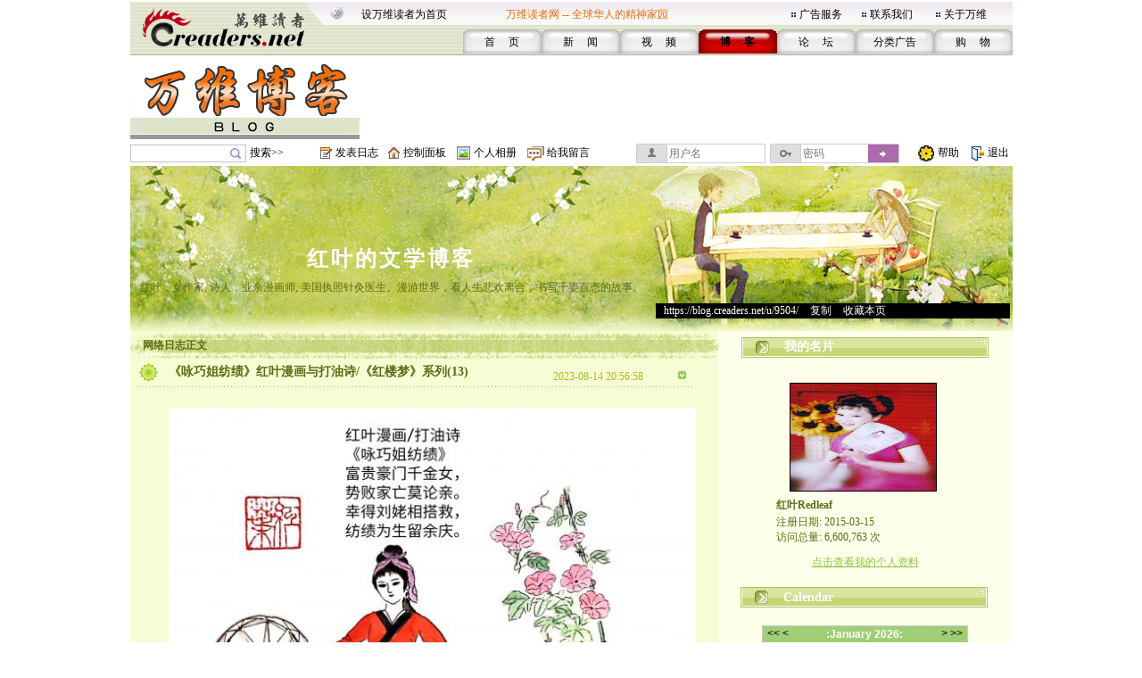

--- FILE ---
content_type: text/html;charset=gbk
request_url: https://blog.creaders.net/u/9504/202308/468386.html
body_size: 15358
content:
<!--#create_time:-->
<html>
<head>
<meta http-equiv="Content-Type" content="text/html; charset=gbk">
<link href="/blog_style/sample3/style.css" rel="stylesheet" type="text/css">
<title>《咏巧姐纺绩》红叶漫画与打油诗/《红楼梦》系列(13)-红叶Redleaf-万维博客-万维读者网（电脑版）</title>
<META NAME="keywords" CONTENT="温哥华，多伦多，纽约，洛杉矶，旧金山，芝加哥，休斯顿，华盛顿，中国，移民，留学，华人, Chinese, immigrant, USA, Canada, Vancouver, Toronto, SanFanciso, LosAngela, New York, life, friends, friendship,international friendship, job, tourism, study, university, school,language,education">
<link href="/blog_style/blog_diary.css" rel="stylesheet" type="text/css">








<script>
  function onSharethisLoad() {
    var toMobile = ['wechat', 'twitter'];
    var __sharethis__share = window.__sharethis__.share;
    window.__sharethis__.share = function (config) {
      if (window.__sharethis__.mobile || toMobile.indexOf(config.network) != -1) {
        config.share_url = 'https://m.creaders.net/blog/d/468386';
        config.title = document.title.replace(/（电脑版）$/,'');
      }
      __sharethis__share(config);
    };
  }
</script>
<script type="text/javascript" src="https://platform-api.sharethis.com/js/sharethis.js#property=61aeaf1d16dc510019237ac7&product=sop" async="async" onload="onSharethisLoad()"></script>
</head>
<body>
<table id="frame_td_main" width="989" border="0" cellpadding="0" cellspacing="0" align="center">
  <tr>
    <td width="989" valign="top">

<!-- 用户博客相关JS -->
<script type="text/javascript">
	var bls_id='3';
	var bls_path='sample3';
	var blog_url='https://blog.creaders.net/u/9504/';
	var timestamp='1768811202';
	var use_blog_menu_tpl = true;
</script>

<script type="text/javascript" src="/blog_style/header.js?t=20221028" charset="gb2312"></script>

<!-- 用户博客相关JS END -->



<table width="989" border="0" cellspacing="0" cellpadding="0">
	<tr>
		<td width="248"><img src="/blog_style/sample3/images/1_02.gif" width="248" height="62" /></td>
		<td width="756" valign="bottom" background="/blog_style/sample3/images/1_03.gif">
			<table width="730" border="0" align="right" cellpadding="0" cellspacing="0">
				<tr>
					<td colspan="2">
						<table width="719" border="0" align="left" cellpadding="0" cellspacing="0">
							<tr>
								<td width="165" height="33"><span class="STYLE2"><a href="javascript:void(0);" onClick="javascript:this.style.behavior='url(#default#homepage)';this.setHomePage('https://www.creaders.net');" class="top">设万维读者为首页</a></span></td>
								<td width="325" height="33"><span class="STYLE1">万维读者网 -- 全球华人的精神家园</span></td>
								<td width="10"><span class="STYLE2"><img src="/blog_style/sample3/images/flower_square.gif" width="7" height="7" /></span></td>
								<td width="70"><span class="STYLE5"><a href="https://www.creaders.net/ads_service.html">广告服务</a></span></td>
								<td width="10"><span class="STYLE5"><img src="/blog_style/sample3/images/flower_square.gif" width="7" height="7" /></span></td>
								<td width="74"><span class="STYLE5"><a href="https://www.creaders.net/contact_us.html">联系我们</a></span></td>
								<td width="10"><span class="STYLE5"><img src="/blog_style/sample3/images/flower_square.gif" width="7" height="7" /></span></td>
								<td width="66"><span class="STYLE5"><a href="https://www.creaders.net/about_us.html">关于万维</a></span></td>
							</tr>
						</table>
					</td>
				</tr>
				<tr>
					<td width="23">&nbsp;</td>
					<td width="713" valign="bottom">
						<table width="616" height="29" border="0" align="right" cellpadding="0" cellspacing="0">
							<tr>
								<td width="88" height="29" align="center" background="/blog_style/sample3/images/530_1.gif">
									<span class="STYLE9"><a href="https://www.creaders.net">首 　页</a></span>
								</td>
								<td width="88" align="center" background="/blog_style/sample3/images/530_1.gif">
									<span class="STYLE9"><a href="https://news.creaders.net/breaking/">新　   闻</a></span>
								</td>
								<td width="88" align="center" background="/blog_style/sample3/images/530_1.gif">
									<span class="STYLE9"><a href="https://video.creaders.net">视　    频</a></span>
								</td>
								<td width="88" align="center" background="/blog_style/sample3/images/531_1.gif">
									<span class="STYLE7"><a href="https://blog.creaders.net">博　    客</a></span>
								</td>
								<td width="88" align="center" background="/blog_style/sample3/images/530_1.gif">
									<span class="STYLE9"><a href="https://bbs.creaders.net">论   　坛</a></span>
								</td>
								<td width="88" align="center" background="/blog_style/sample3/images/530_1.gif">
									<span class="STYLE9"><a href="https://classified.creaders.net">分类广告</a></span>
								</td>
								<td width="88" align="center" background="/blog_style/sample3/images/530_1.gif">
									<span class="STYLE9"><a href="https://www.136888.com">购　    物</a></span>
								</td>
							</tr>
						</table>
					</td>
				</tr>
			</table>
		</td>
	</tr>
</table>

<table width="989" border="0" cellspacing="0" cellpadding="0">
	<tr>
		<td width="989" height="4"><img src="/blog_style/sample3/images/xian.jpg" width="989" height="4" /></td>
	</tr>
	<tr>
		<td>
			<table width="989" height="91" border="0" cellpadding="0" cellspacing="0">
				<tr>
					<td width="259" align="left"><a href="https://blog.creaders.net"><img src="/blog_style/sample3/images/1DD06.gif" width="257" height="90" style="border:none;"/></a></td>
					<td width="730" align="right">

<!-- Creaders_Blog_728x90 -->

					</td>
				</tr>
			</table>
		</td>
	</tr>
	<tr>
		<td width="989" height="4"><img src="/blog_style/sample3/images/xian.jpg" width="989" height="4" /></td>
	</tr>
</table>

<!-- 顶部控制栏 -->
<link type="text/css" rel="stylesheet" href="/blog_style/blog_control.css">
<table width="989" border="0" cellspacing="0" cellpadding="0">
<tr>
	<form id="frm_blog_search" name="frm_blog_search" action="/blog_diary_list.php?action=search" method="post">
	<td width="135" height="22" align="left"><div class="blog-bg bg-search"><input id="key" name="key"></div></td>
	<td width="80" align="left"><a href="javascript:void(0);" onclick="blog_search();">搜索>></a></td>
	</form>
	<td width="17"><span class="blog-bg bg-diary"></span></td>
	<td width="60" align="left"><a href="/user_blog_diary_release.php">发表日志</a></td>
	<td width="17"><span class="blog-bg bg-control"></span></td>
	<td width="60" align="left"><a href="/user_blog_control_panel.php">控制面板</a></td>
	<td width="19"><span class="blog-bg bg-album"></span></td>
	<td width="60" align="left"><a href="/user_blog_photo.php?uid=OTUwNA==">个人相册</a></td>
	<td width="22"><span class="blog-bg bg-lvmsg"></span></td>
	<td width="100" align="left"><a href="/user_blog_msg_release.php?uid=OTUwNA==">给我留言</a></td>
	<form id="frm_blog_login" name="frm_blog_login" action="/blog_logon.php" method="post">
	<td width="150" id="login_acc"><div class="blog-bg bg-uname"><input type="text" name="blu_account" placeholder="用户名"></div></td>
	<td width="150" id="login_pwd"><div class="blog-bg bg-upswd"><input type="password" name="blu_password" placeholder="密码"><a onclick="blog_login();"></a></div></td>
	</form>
	<td width="15"></td>
	<td width="23"><img src="/blog_style/sample3/images/2_20.gif" width="21" height="22"></td>
	<td width="25"><a href="/user_blog_help.html" class="control" target="_blank">帮助</a></td>
	<td width="10"></td>
	<td width="21"><img src="/blog_style/sample3/images/2_22.gif" width="19" height="22"></td>
	<td width="28"><a href="/uindex.php?act=logout" class="control" target="_blank">退出</a></td>
</tr>
</table>

<table width="989" border="0" cellspacing="0" cellpadding="0">
	<tr>
		<td><img src="/blog_style/sample3/images/xian.jpg" width="989" height="3" /></td>
	</tr>
</table>
      <!--===== 顶部图片 =====-->
      <table width="989" border="0" cellspacing="0" cellpadding="0">
        <tr>
          <td width="989" background="/blog_style/sample3/images/blog_22.gif">          <table width="989" height="185" border="0" cellpadding="0" cellspacing="0" background="/blog_style/sample3/images/blog_18.jpg">
            <tr>
              <td height="25" colspan="4" align="center" valign="middle">&nbsp;</td>
            </tr>
            <tr>
              <td height="18" colspan="4" align="center" valign="middle"></td>
            </tr>
            <tr>
              <td colspan="4" height="32"></td>
            </tr>
            <tr>
              <td width="589" height="45" align="center" valign="middle"><a href="https://blog.creaders.net/u/9504/" class="top_blog_name">红叶的文学博客</a></td>
              <td>&nbsp;</td>
            </tr>
            <tr>
              <td height="25" align="center" valign="top" class="top_blog_introduction">红叶，女作家, 诗人，业余漫画师, 美国执照针灸医生。漫游世界，看人生悲欢离合，书写千姿百态的故事。</td>
              <td>&nbsp;</td>
            </tr>
            <tr>
             <td></td>
             <td></td>       
              <td height="31" align="left" valign="top" colspan="2"><div style="width:397px; overflow:hidden; background:#000000; z-index:2;">&nbsp;&nbsp;&nbsp;<a href="https://blog.creaders.net/u/9504/" class="top_blog_url">https://blog.creaders.net/u/9504/</a>&nbsp;&gt;&nbsp;<a href="javascript:void(0);" onClick="javascript:window.clipboardData.setData('text', window.location.href);" class="top_blog_url">复制</a>&nbsp;&gt;&nbsp;<a href="javascript:void(0);" onClick="javascript:window.external.AddFavorite(window.location.href, '红叶的文学博客 - 万维读者网博客');" class="top_blog_url">收藏本页</a></div></td>
              <td width="3"></td>
              </tr>         
            </table></td>
        </tr>
      </table>
      <table width="989" border="0" cellspacing="0" cellpadding="0">
        <tr>
          <td width="19"></td>
          <td width="989" background="/blog_style/sample3/images/blog_22.gif"><table width="989" border="0" cellpadding="0" cellspacing="0">
              <tr>
                <!--===== 文章列表 =====-->
                <td width="659" valign="top" background="/blog_style/sample3/images/blog_31.gif"><table width="659" border="0" cellpadding="0" cellspacing="0">
                    <tr>
                      <td width="659"><!-- 我的网络日志 -->
                        <table width="659" border="0" cellpadding="0" cellspacing="0">
                          <tr>
                            <td width="659" height="33" background="/blog_style/sample3/images/blog_11.gif"><table width="659" height="18" border="0" cellpadding="0" cellspacing="0">
                                <tr>
                                  <td width="15"></td>
                                  <td width="652" valign="bottom"><font class="my_diary">网络日志正文</font></td>
                                </tr>
                              </table></td>
                            <td width="28"></td>
                          </tr>
                        </table>
                        <!-- 文章列表 -->
                        <table width="659" border="0" cellpadding="0" cellspacing="0">
                          <tr>
                            <td background="/blog_style/sample3/images/blog_30.gif"><table width="659" border="0" cellspacing="0" cellpadding="0">
                                <tr>
                                  <td valign="top"><!--*浏览*-->
                                    <table width="659" border="0" cellpadding="0" cellspacing="0">
											<tr>
												<td width="10"></td>
												<td width="34"><img src="/blog_style/sample3/images/blog_3.gif" width="22" height="22"></td>
												<td width="440"><a href="#" class="diary_title">《咏巧姐纺绩》红叶漫画与打油诗/《红楼梦》系列(13)</a></td>
												<td width="133" valign="bottom" class="diary_release_date">2023-08-14 20:56:58</td>
												<td width="26"><img id="diary_468386_img" src="/blog_style/sample3/images/blog_26.gif" style="cursor:hand;" width="26" height="26" onClick="javascript:diary_display(468386);"></td>
												<td width="28"></td>
											</tr>
											<tr>
												<td></td>
												<td height="4" colspan="4" background="/blog_style/sample3/images/blog_14.gif"></td>
												<td></td>
											</tr>
										</table>
										<table id="diary_468386_table" width="659" border="0" cellpadding="0" cellspacing="0">
											<tr>
												<td width="659">
													<table width="659" border="0" cellpadding="0" cellspacing="0">
														<tr><td height="23" colspan="3"></td></tr>
														<tr>
															<td width="44"></td>
															<td width="599" class="diary_content" style="word-break:break-word"><p style="text-align: center"><img src="/upfile/image/20230814/1692071777194555.jpg" title="1692071777194555.jpg" alt="20230813_155131.jpg"/></p><p><strong><span style="font-size: 20px;">上一篇： 红楼梦系列(12)</span></strong></p><p><a href="https://blog.creaders.net/user_blog_diary.php?did=NDY3ODc3" target="_self" style="font-size: 20px; text-decoration: underline;"><strong><span style="font-size: 20px;">https://blog.creaders.net/user_blog_diary.php?did=NDY3ODc3</span></strong></a><br/></p></td>
															<td width="25"></td>
														</tr>
													</table>
													<table width="659" height="30" border="0" cellpadding="0" cellspacing="0">
														<tr>
															<td width="300"></td>
															<td width="224" background="/blog_style/sample3/images/blog_24.gif">
																<table width="224" border="0" cellpadding="0" cellspacing="0">
																	<tr>
																		<td width="87" align="right"><a href="468386.html" class="diary_link">浏览(2732)</a></td>
																		<td width="13"><img src="/blog_style/sample3/images/blog_32.gif" width="13" height="11"></td>
																		<td width="20"><a href='javascript:void(0);' onclick='zan(468386)' class='diary_link'><img src='https://pub.creaders.net/images/zan.png' height='20'></a></td>
																		<td width="20" align="center"><a href='javascript:void(0);' onclick='zan(468386)' class='diary_link'><span id='good'>(38)</span></a></td>
																		<td width="13"><img src="/blog_style/sample3/images/blog_32.gif" width="13" height="11"></td>
																		<td width="87"><a href="javascript:void();" class="diary_link">评论(0)</a></td>
																	</tr>
																</table>
															</td>
															<td width="16" height="14"><img src="/blog_style/sample3/images/blog_16.gif" width="12" height="13"></td>
															<td width="60"><a href="javascript:void();" class="release_restore" act="commentBox">发表评论</a></td>
															
															<td width="60"></td>
														</tr>
                            <tr><td colspan="4"><div class="comment" id="commentBox" style="display:none;margin: 8px 0px 0px 70px;">
                              <link href="/umeditor/themes/default/css/umeditor.css" type="text/css" rel="stylesheet">
                              <style type="text/css">
                              .edui-container .edui-tab-nav li.edui-emotion-tabs{float:none;}
                              .edui-container .edui-tab-nav li.edui-tab-item{width:auto;height:30px;}
                              #comment .edui-tab-nav .edui-tab-item a{color:#0088cc;line-height:1;}
                              #comment .edui-tab-nav .edui-tab-item.edui-active a{color: #555555;}
                              </style>
                              <script type="text/javascript" charset="gbk" src="/umeditor/third-party/jquery.min.js"></script>
                              <script type="text/javascript" charset="gbk" src="/umeditor/umeditor.config.js"></script>
                              <script type="text/javascript" charset="gbk" src="/umeditor/umeditor.min.js"></script>
                              <script type="text/javascript" src="/umeditor/lang/zh-cn/zh-cn.js"></script>
                              <div id="editor">
                                <script type="text/plain" id="myEditor" style="width:500px;height:90px;">
                                  
                                </script>
                                
                                <script type="text/javascript">
                                  //实例化编辑器
                                  var um = UM.getEditor('myEditor',{
                                    toolbar: ['emotion image'],
                                    imagePath : "/upfile/" 
                                  });
                                  
                                </script>
                              </div>
                              <div style="margin:10px 0px;text-align:right;">
                                  <span class="tishi">评论前需要先 <a href="javascript:void(0);" act="loginBox">登录</a> 或者 <a href="https://bbs.creaders.net/tea/user_register.php" target="_blank">注册</a> 哦</span><span act="reply" cid="0">发表</span>
                              </div>
                            </div></td></tr>
													</table>
												</td>
											</tr>
										</table>
										<table align='center'>
											<tr><td align='center' width='550'>
												<!-- ShareThis BEGIN --><div class="sharethis-inline-share-buttons"></div><!-- ShareThis END -->
											</td></tr>
										</table>
										<table id="restore_468386_table_full" width="659" border="0" cellpadding="0" cellspacing="0" style="display:none">
            <tr>
                <td width="659">
                    <table width="659" border="0" cellpadding="0" cellspacing="0">
                        <tr>
                            <td></td>
                            <td height="4" colspan="4" background="/blog_style/sample3/images/blog_14.gif" ></td>
                            <td></td>
                        </tr>
                        <tr>
                            <td width="44"></td>
                            <td width="4" background="/blog_style/sample3/images/blog_14.gif"></td>
                            <td width="22"><img src="/blog_style/sample3/images/blog_3.gif" width="22" height="22"></td>
                            <td width="528" class="diary_title">文章评论</td>
                            <td width="26"><img id="restore_468386_img" src="/blog_style/sample3/images/blog_26.gif" style="cursor:hand;" width="26" height="26" onClick="javascript:restore_display(468386);"></td>
                            <td width="71"></td>
                        </tr>
                    </table>
                    <table id="restore_468386_table" width="659" border="0" cellspacing="0" cellpadding="0">
                        <tr>
                            <td></td>
                        </tr>
                    </table>
                </td>
            </tr>
        </table>
										<table width="659" border="0" cellspacing="0" cellpadding="0">
											<tr><td height="20" colspan="3" align="left"></td></tr>
											<tr>
												<td width="39"></td>
												<td width="617"><img src="/blog_style/sample3/images/blog_15.gif" width="617" height="30"></td>
												<td width="39"></td>
											</tr>
											<tr><td height="20" colspan="3"></td></tr>
										</table>
								  </td>
                                  <td width="19"></td>
                                </tr>
                                <tr>
                                  <td height="20" align="center" colspan="2"></td>
                                </tr>
                              </table></td>
                          </tr>
                        </table></td>
                    </tr>
                  </table></td>
                <!--===== 左菜单 =====-->
                <td width="330" align="center" valign="top" style="background-color: #feffeb;" class="blog_menu"><style>
  .asdiv {
    clear: both;
    margin: 12px auto;
    max-width: 330px;
  }
</style>


<table width="279" border="0" cellspacing="0" cellpadding="0">
  <tr>
    <td align="center" valign="top">
      <table width="279" height="36" border="0" cellpadding="0" cellspacing="0">
        <tr>
          <td width="279" background="/blog_style/sample3/images/blog_2.gif">
            <table width="279" height="18" border="0" cellpadding="0" cellspacing="0">
              <tr>
                <td width="49" align="center"><img id="panel_0_img" src="/blog_style/sample3/images/blog_25.gif" width="21" height="18"></td>
                <td width="230" background="/blog_style/sample3/images/blog_29.gif"><a href="javascript:void(0);" onClick="javascript:panel_display(0);" class="panel_title">我的名片</a></td>
              </tr>
            </table>
          </td>
        </tr>
      </table>
      <table id="panel_0_table" width="279" border="0" cellspacing="0" cellpadding="0">
        <tr>
          <td height="20"></td>
        </tr>
        <tr>
          <td height="130" align="center">
            <table width="169" height="126" border="0" cellpadding="0" cellspacing="0" background="/blog_style/sample3/images/blog_21.gif">
              <tr>
                <td align="left" valign="top">
                  <table width="169" border="0" cellspacing="0" cellpadding="0">
                    <tr>
                      <td height="1" colspan="2"></td>
                    </tr>
                    <tr>
                      <td width="1"></td>
                      <td align="left" valign="top"><img src="https://blog.creaders.net/u/9504/upload_file/20221230115400.jpg" width="163" height="120"></td>
                    </tr>
                  </table>
                </td>
              </tr>
            </table>
          </td>
        </tr>
        <tr>
          <td height="20" align="center">
            <table width="200" border="0" cellpadding="0" cellspacing="0">
              <tr>
                <td class="user_info1">红叶Redleaf</td>
              </tr>
            </table>
          </td>
        </tr>
        <tr>
          <td height="20" align="center">
            <table width="200" border="0" cellpadding="0" cellspacing="0">
              <tr>
                <td class="user_info2"> </td>
              </tr>
              <tr>
                <td class="user_info2">注册日期: 2015-03-15<br />访问总量: 6,600,763 次</td>
              </tr>
            </table>
          </td>
        </tr>
        <tr>
          <td height="40" align="center"><a href="/user_info.php?uid=OTUwNA==" class="user_info3">点击查看我的个人资料</a></td>
        </tr>
      </table>
    </td>
  </tr>
</table>



<table width="279" border="0" cellspacing="0" cellpadding="0">
  <tr>
    <td align="center" valign="top">
      <table width="282" border="0" cellspacing="0" cellpadding="0">
        <tr>
          <td align="left">
            <table width="279" height="36" border="0" cellpadding="0" cellspacing="0">
              <tr>
                <td align="left" background="/blog_style/sample3/images/blog_2.gif">
                  <table width="279" height="18" border="0" cellpadding="0" cellspacing="0">
                    <tr>
                      <td width="49" align="center" valign="bottom"><img id="panel_1_img" src="/blog_style/sample3/images/blog_25.gif" width="21" height="18"></td>
                      <td width="230" align="left" valign="bottom" background="/blog_style/sample3/images/blog_29.gif"><a href="javascript:void(0);" onClick="javascript:panel_display(1);"
                          class="panel_title">Calendar</a></td>
                    </tr>
                  </table>
                </td>
              </tr>
            </table>
          </td>
        </tr>
      </table>
      <table id="panel_1_table" width="279" border="0" cellspacing="0" cellpadding="0">
        <tr>
          <td height="11"></td>
        </tr>
        <tr>
          <td width="279" height="135">
            <table width="279" height="135" border="0" cellpadding="0" cellspacing="0">
              <tr>
                <td width="29"></td>
                <td id="td_calendar" width="231" style="height:135px;">
                  <iframe src="/calendar.php?bid=9070&uid=9504&style=3&self=0&url=https://blog.creaders.net/u/9504/" width="231" height="100%" scrolling="no" frameborder="0"></iframe>
                </td>
                <td width="29"></td>
              </tr>
            </table>
          </td>
        </tr>
        <tr>
          <td height="13"></td>
        </tr>
      </table>
    </td>
  </tr>
</table>



<div class="asdiv">
<!-- Creaders_Blog_300x250 -->


</div>
<div class="asdiv">

<!-- FS: creaders_siderail_300x250_2 -->


</div>



<table width="279" border="0" cellspacing="0" cellpadding="0">
  <tr>
    <td align="center" valign="top">
      <table width="282" border="0" cellspacing="0" cellpadding="0">
        <tr>
          <td align="left">
            <table width="279" height="36" border="0" cellpadding="0" cellspacing="0">
              <tr>
                <td align="left" background="/blog_style/sample3/images/blog_2.gif">
                  <table width="279" height="18" border="0" cellpadding="0" cellspacing="0">
                    <tr>
                      <td width="49" align="center" valign="bottom"><img id="panel_2_img" src="/blog_style/sample3/images/blog_25.gif" width="21" height="18"></td>
                      <td width="230" align="left" valign="bottom" background="/blog_style/sample3/images/blog_29.gif"><a href="javascript:void(0);" onClick="javascript:panel_display(2);"
                          class="panel_title">我的公告栏</a></td>
                    </tr>
                  </table>
                </td>
              </tr>
            </table>
          </td>
        </tr>
      </table>
      <table id="panel_2_table" width="279" border="0" cellspacing="0" cellpadding="0">
        <tr>
          <td width="7" height="50"></td>
          <td width="275" align="center">
            <marquee direction="up" scrollamount="1" scrolldelay="30" onMouseOver="javascript:this.stop();" onMouseOut="javascript:this.start();"
              style="width:275px; height:52px; word-break:break-all; align:middle;line-height:130%;">
              <table width="275" border="0" cellspacing="0" cellpadding="0"><tr><td height="40" align="center"><a href="/user_blog_affiche.php?aid=MjA0Mg==&uid=OTUwNA==">欢迎来到我的文学博客! 走过路过的朋友都来看看吧</a></td></tr></table>
            </marquee>
          </td>
          <td width="7"></td>
        </tr>
      </table>
    </td>
  </tr>
</table>



<div class="asdiv">

<!-- FS: creaders_siderail_300x600 -->


</div>



<table width="279" border="0" cellspacing="0" cellpadding="0" >
  <tr>
    <td align="center" valign="top">
      <table width="282" border="0" cellspacing="0" cellpadding="0">
        <tr>
          <td align="left">
            <table width="279" height="36" border="0" cellpadding="0" cellspacing="0">
              <tr>
                <td align="left" background="/blog_style/sample3/images/blog_2.gif">
                  <table width="279" height="18" border="0" cellpadding="0" cellspacing="0">
                    <tr>
                      <td width="49" align="center" valign="bottom"><img id="panel_3_img" src="/blog_style/sample3/images/blog_25.gif" width="21" height="18"></td>
                      <td width="230" align="left" valign="bottom" background="/blog_style/sample3/images/blog_29.gif"><a href="javascript:void(0);" onClick="javascript:panel_display(3);"
                          class="panel_title">最新发布</a></td>
                    </tr>
                  </table>
                </td>
              </tr>
            </table>
          </td>
        </tr>
      </table>
      <table id="panel_3_table" width="279" border="0" cellspacing="0" cellpadding="0">
        <tr>
          <td width="40"></td>
          <td width="209"> <table width="209" border="0" cellspacing="0" cellpadding="0"><tr><td height="20"><a href="https://blog.creaders.net/u/9504/202601/537771.html">· 祖传名画 《单刀赴会》</a></td></tr></table><table width="209" border="0" cellspacing="0" cellpadding="0"><tr><td height="20"><a href="https://blog.creaders.net/u/9504/202601/537710.html">· 现代诗 <<与蝴蝶相遇的下午>></a></td></tr></table><table width="209" border="0" cellspacing="0" cellpadding="0"><tr><td height="20"><a href="https://blog.creaders.net/u/9504/202601/537588.html">· 大熊猫一生中最大的遗憾是什么？</a></td></tr></table><table width="209" border="0" cellspacing="0" cellpadding="0"><tr><td height="20"><a href="https://blog.creaders.net/u/9504/202601/537460.html">· 世界上最棒的运动是什么？</a></td></tr></table><table width="209" border="0" cellspacing="0" cellpadding="0"><tr><td height="20"><a href="https://blog.creaders.net/u/9504/202601/537359.html">· 请问真正的大象是什么颜色?</a></td></tr></table><table width="209" border="0" cellspacing="0" cellpadding="0"><tr><td height="20"><a href="https://blog.creaders.net/u/9504/202601/537247.html">· 有一个字，人人见了都会念错</a></td></tr></table><table width="209" border="0" cellspacing="0" cellpadding="0"><tr><td height="20"><a href="https://blog.creaders.net/u/9504/202601/537134.html">· 霸道乞丐爱上我</a></td></tr></table> </td>
          <td width="40"></td>
        </tr>
      </table>
    </td>
  </tr>
</table>


<!-- 最新评论 -->








<!-- FS: creaders_siderail_336x280_2 -->






<table width="279" border="0" cellspacing="0" cellpadding="0">
  <tr>
    <td align="center" valign="top">
      <table width="282" border="0" cellspacing="0" cellpadding="0">
        <tr>
          <td align="left">
            <table width="279" height="36" border="0" cellpadding="0" cellspacing="0">
              <tr>
                <td align="left" background="/blog_style/sample3/images/blog_2.gif">
                  <table width="279" height="18" border="0" cellpadding="0" cellspacing="0">
                    <tr>
                      <td width="49" align="center" valign="bottom"><img id="panel_6_img" src="/blog_style/sample3/images/blog_25.gif" width="21" height="18"></td>
                      <td width="230" align="left" valign="bottom" background="/blog_style/sample3/images/blog_29.gif"><a href="javascript:void(0);" onClick="javascript:panel_display(6);"
                          class="panel_title">分类目录</a></td>
                    </tr>
                  </table>
                </td>
              </tr>
            </table>
          </td>
        </tr>
      </table>
      <table id="panel_6_table" width="279" border="0" cellspacing="0" cellpadding="0">
        <td width="27"></td>
        <td width="235"> <table width="235" border="0" cellspacing="0" cellpadding="0">
                <tr>
                    <td width="17"><a href="javascript:void(0);"><img id="class_37984_img" src="/blog_style/sample3/images/blog_27.gif" border="0" width="9" height="9" onClick="javascript:class_display(37984);" /></a></td>
                    <td width="218" height="20"><a href="https://blog.creaders.net/u/9504/37984.html" class="diary_class">【心理小说：读心】</a></td>
                </tr>
                <tr>
                    <td></td>
                    <td><table id="class_37984_table" width="218" border="0" cellspacing="0" cellpadding="0"><tr><td height="20"><a href="https://blog.creaders.net/u/9504/202512/535313.html">· 读心(30) 奇怪的中毒案件 (3)</a></td></tr><tr><td height="20"><a href="https://blog.creaders.net/u/9504/202509/526364.html">· 读心(29) 奇怪的中毒案件 (2)</a></td></tr><tr><td height="20"><a href="https://blog.creaders.net/u/9504/202508/524646.html">· 读心(28) 奇怪的中毒案件 (1)</a></td></tr><tr><td height="20"><a href="https://blog.creaders.net/u/9504/202301/452952.html">· 读心(27) 斯德哥尔摩综合症(4)</a></td></tr><tr><td height="20"><a href="https://blog.creaders.net/u/9504/202210/447846.html">· 读心(26) 斯德哥尔摩综合症(3)</a></td></tr><tr><td height="20"><a href="https://blog.creaders.net/u/9504/202210/447098.html">· 读心(25) 斯德哥尔摩综合症(2)</a></td></tr><tr><td height="20"><a href="https://blog.creaders.net/u/9504/202210/446338.html">· 读心(24) 斯德哥尔摩综合症(1)</a></td></tr><tr><td height="20"><a href="https://blog.creaders.net/u/9504/202209/444678.html">· 读心(23) 逃遁二十载的女通缉犯(</a></td></tr><tr><td height="20"><a href="https://blog.creaders.net/u/9504/202208/443081.html">· 读心(22) 逃遁二十载的女通缉犯(</a></td></tr><tr><td height="20"><a href="https://blog.creaders.net/u/9504/202208/441676.html">· 读心(21) 读读自己的心</a></td></tr></table></td>
                </tr></table><table width="235" border="0" cellspacing="0" cellpadding="0">
                <tr>
                    <td width="17"><a href="javascript:void(0);"><img id="class_38494_img" src="/blog_style/sample3/images/blog_27.gif" border="0" width="9" height="9" onClick="javascript:class_display(38494);" /></a></td>
                    <td width="218" height="20"><a href="https://blog.creaders.net/u/9504/38494.html" class="diary_class">【纯爱小说： 风云赋】</a></td>
                </tr>
                <tr>
                    <td></td>
                    <td><table id="class_38494_table" width="218" border="0" cellspacing="0" cellpadding="0"><tr><td height="20"><a href="https://blog.creaders.net/u/9504/202511/531594.html">· 纯爱小说：风云赋 (130) 风云传</a></td></tr><tr><td height="20"><a href="https://blog.creaders.net/u/9504/202503/510531.html">· 纯爱小说：风云赋 (129) 生死相</a></td></tr><tr><td height="20"><a href="https://blog.creaders.net/u/9504/202502/508845.html">· 纯爱小说：风云赋 (128) 被困石</a></td></tr><tr><td height="20"><a href="https://blog.creaders.net/u/9504/202502/508477.html">· 纯爱小说：风云赋 (127) 夜色苍</a></td></tr><tr><td height="20"><a href="https://blog.creaders.net/u/9504/202502/508102.html">· 纯爱小说：风云赋 (126) 风云相</a></td></tr><tr><td height="20"><a href="https://blog.creaders.net/u/9504/202502/507326.html">· 纯爱小说：风云赋 (125) 追捕</a></td></tr><tr><td height="20"><a href="https://blog.creaders.net/u/9504/202501/505942.html">· 纯爱小说：风云赋 (124) 谁言寸</a></td></tr><tr><td height="20"><a href="https://blog.creaders.net/u/9504/202501/505380.html">· 纯爱小说﹕风云赋 (123) 宁为玉</a></td></tr><tr><td height="20"><a href="https://blog.creaders.net/u/9504/202412/504259.html">· 纯爱小说﹕风云赋 (122) 坦白从</a></td></tr><tr><td height="20"><a href="https://blog.creaders.net/u/9504/202412/503895.html">· 纯爱小说﹕风云赋 (121) 静待处</a></td></tr></table></td>
                </tr></table><table width="235" border="0" cellspacing="0" cellpadding="0">
                <tr>
                    <td width="17"><a href="javascript:void(0);"><img id="class_38324_img" src="/blog_style/sample3/images/blog_27.gif" border="0" width="9" height="9" onClick="javascript:class_display(38324);" /></a></td>
                    <td width="218" height="20"><a href="https://blog.creaders.net/u/9504/38324.html" class="diary_class">【奇幻连载小说： 七重梦】</a></td>
                </tr>
                <tr>
                    <td></td>
                    <td><table id="class_38324_table" width="218" border="0" cellspacing="0" cellpadding="0"><tr><td height="20"><a href="https://blog.creaders.net/u/9504/202506/518927.html">· 七重梦(33) 不甘心</a></td></tr><tr><td height="20"><a href="https://blog.creaders.net/u/9504/202505/515349.html">· 七重梦(32) 沙漠寻宝</a></td></tr><tr><td height="20"><a href="https://blog.creaders.net/u/9504/202504/512655.html">· 七重梦(31) 未婚先孕</a></td></tr><tr><td height="20"><a href="https://blog.creaders.net/u/9504/202502/508937.html">· 七重梦(30) 同心剑法</a></td></tr><tr><td height="20"><a href="https://blog.creaders.net/u/9504/202411/501813.html">· 七重梦(29) 换个商标两百万</a></td></tr><tr><td height="20"><a href="https://blog.creaders.net/u/9504/202301/453740.html">· 七重梦(28) 办公室恋情</a></td></tr><tr><td height="20"><a href="https://blog.creaders.net/u/9504/202301/453482.html">· 七重梦(27) 互换魂魄</a></td></tr><tr><td height="20"><a href="https://blog.creaders.net/u/9504/202301/453172.html">· 七重梦(26) 公主与花魁相见</a></td></tr><tr><td height="20"><a href="https://blog.creaders.net/u/9504/202301/453093.html">· 七重梦(25) 玉叶公主准备私奔</a></td></tr><tr><td height="20"><a href="https://blog.creaders.net/u/9504/202301/453019.html">· 七重梦(24) 相亲奇遇</a></td></tr></table></td>
                </tr></table><table width="235" border="0" cellspacing="0" cellpadding="0">
                <tr>
                    <td width="17"><a href="javascript:void(0);"><img id="class_38334_img" src="/blog_style/sample3/images/blog_27.gif" border="0" width="9" height="9" onClick="javascript:class_display(38334);" /></a></td>
                    <td width="218" height="20"><a href="https://blog.creaders.net/u/9504/38334.html" class="diary_class">【短篇小说: 华尔街情人】</a></td>
                </tr>
                <tr>
                    <td></td>
                    <td><table id="class_38334_table" width="218" border="0" cellspacing="0" cellpadding="0"><tr><td height="20"><a href="https://blog.creaders.net/u/9504/202210/447366.html">· 短篇小说: 华尔街情人 (6)</a></td></tr><tr><td height="20"><a href="https://blog.creaders.net/u/9504/202210/447280.html">· 短篇小说: 华尔街情人 (5)</a></td></tr><tr><td height="20"><a href="https://blog.creaders.net/u/9504/202210/447175.html">· 短篇小说: 华尔街情人 (4)</a></td></tr><tr><td height="20"><a href="https://blog.creaders.net/u/9504/202210/447041.html">· 短篇小说: 华尔街情人 (3)</a></td></tr><tr><td height="20"><a href="https://blog.creaders.net/u/9504/202210/446960.html">· 短篇小说: 华尔街情人 (2)</a></td></tr><tr><td height="20"><a href="https://blog.creaders.net/u/9504/202210/446892.html">· 短篇小说: 华尔街情人 (1)</a></td></tr></table></td>
                </tr></table><table width="235" border="0" cellspacing="0" cellpadding="0">
                <tr>
                    <td width="17"><a href="javascript:void(0);"><img id="class_38296_img" src="/blog_style/sample3/images/blog_27.gif" border="0" width="9" height="9" onClick="javascript:class_display(38296);" /></a></td>
                    <td width="218" height="20"><a href="https://blog.creaders.net/u/9504/38296.html" class="diary_class">【短篇现实主义小说：似落花飞絮】</a></td>
                </tr>
                <tr>
                    <td></td>
                    <td><table id="class_38296_table" width="218" border="0" cellspacing="0" cellpadding="0"><tr><td height="20"><a href="https://blog.creaders.net/u/9504/202210/446418.html">· 短篇小说：似落花飞絮 (5)</a></td></tr><tr><td height="20"><a href="https://blog.creaders.net/u/9504/202210/446259.html">· 短篇小说：似落花飞絮 (4)</a></td></tr><tr><td height="20"><a href="https://blog.creaders.net/u/9504/202210/446191.html">· 短篇小说：似落花飞絮 (3)</a></td></tr><tr><td height="20"><a href="https://blog.creaders.net/u/9504/202210/446036.html">· 短篇小说：似落花飞絮 (2)</a></td></tr><tr><td height="20"><a href="https://blog.creaders.net/u/9504/202210/445965.html">· 短篇小说：似落花飞絮 (1)</a></td></tr></table></td>
                </tr></table><table width="235" border="0" cellspacing="0" cellpadding="0">
                <tr>
                    <td width="17"><a href="javascript:void(0);"><img id="class_38350_img" src="/blog_style/sample3/images/blog_27.gif" border="0" width="9" height="9" onClick="javascript:class_display(38350);" /></a></td>
                    <td width="218" height="20"><a href="https://blog.creaders.net/u/9504/38350.html" class="diary_class">【短篇小说：纽约平行2020】</a></td>
                </tr>
                <tr>
                    <td></td>
                    <td><table id="class_38350_table" width="218" border="0" cellspacing="0" cellpadding="0"><tr><td height="20"><a href="https://blog.creaders.net/u/9504/202212/450432.html">· 短篇小说：纽约平行2020 (7)</a></td></tr><tr><td height="20"><a href="https://blog.creaders.net/u/9504/202211/449796.html">· 短篇小说：纽约平行2020 (6)</a></td></tr><tr><td height="20"><a href="https://blog.creaders.net/u/9504/202211/449624.html">· 短篇小说：纽约平行2020 (5)</a></td></tr><tr><td height="20"><a href="https://blog.creaders.net/u/9504/202211/449452.html">· 短篇小说：纽约平行2020 (4)</a></td></tr><tr><td height="20"><a href="https://blog.creaders.net/u/9504/202211/448992.html">· 短篇小说：纽约平行2020 (3)</a></td></tr><tr><td height="20"><a href="https://blog.creaders.net/u/9504/202211/447925.html">· 短篇小说：纽约平行2020 (2)</a></td></tr><tr><td height="20"><a href="https://blog.creaders.net/u/9504/202210/447425.html">· 短篇小说：纽约平行2020 (1)</a></td></tr></table></td>
                </tr></table><table width="235" border="0" cellspacing="0" cellpadding="0">
                <tr>
                    <td width="17"><a href="javascript:void(0);"><img id="class_24223_img" src="/blog_style/sample3/images/blog_27.gif" border="0" width="9" height="9" onClick="javascript:class_display(24223);" /></a></td>
                    <td width="218" height="20"><a href="https://blog.creaders.net/u/9504/24223.html" class="diary_class">【段子大王】</a></td>
                </tr>
                <tr>
                    <td></td>
                    <td><table id="class_24223_table" width="218" border="0" cellspacing="0" cellpadding="0"><tr><td height="20"><a href="https://blog.creaders.net/u/9504/202601/537588.html">· 大熊猫一生中最大的遗憾是什么？</a></td></tr><tr><td height="20"><a href="https://blog.creaders.net/u/9504/202601/537460.html">· 世界上最棒的运动是什么？</a></td></tr><tr><td height="20"><a href="https://blog.creaders.net/u/9504/202601/537359.html">· 请问真正的大象是什么颜色?</a></td></tr><tr><td height="20"><a href="https://blog.creaders.net/u/9504/202601/537247.html">· 有一个字，人人见了都会念错</a></td></tr><tr><td height="20"><a href="https://blog.creaders.net/u/9504/202601/537134.html">· 霸道乞丐爱上我</a></td></tr><tr><td height="20"><a href="https://blog.creaders.net/u/9504/202601/537021.html">· 新买了件卫衣</a></td></tr><tr><td height="20"><a href="https://blog.creaders.net/u/9504/202601/536794.html">· 李白坐船刚要走</a></td></tr><tr><td height="20"><a href="https://blog.creaders.net/u/9504/202601/536665.html">· 你知道哪一天时间最长吗？</a></td></tr><tr><td height="20"><a href="https://blog.creaders.net/u/9504/202601/536577.html">· 把8分成两半是多少？</a></td></tr><tr><td height="20"><a href="https://blog.creaders.net/u/9504/202601/536446.html">· 什么人是不用电的？</a></td></tr></table></td>
                </tr></table><table width="235" border="0" cellspacing="0" cellpadding="0">
                <tr>
                    <td width="17"><a href="javascript:void(0);"><img id="class_39033_img" src="/blog_style/sample3/images/blog_27.gif" border="0" width="9" height="9" onClick="javascript:class_display(39033);" /></a></td>
                    <td width="218" height="20"><a href="https://blog.creaders.net/u/9504/39033.html" class="diary_class">【[红叶原创]健康砖家红大王】</a></td>
                </tr>
                <tr>
                    <td></td>
                    <td><table id="class_39033_table" width="218" border="0" cellspacing="0" cellpadding="0"><tr><td height="20"><a href="https://blog.creaders.net/u/9504/202312/478650.html">· 经常笑脸上容易长皱纹吗？</a></td></tr><tr><td height="20"><a href="https://blog.creaders.net/u/9504/202311/475260.html">· 长得什么样的痣才算是美人痣? 美</a></td></tr><tr><td height="20"><a href="https://blog.creaders.net/u/9504/202311/474057.html">· 黄瓜是直的好还是弯的好? 吃黄瓜</a></td></tr><tr><td height="20"><a href="https://blog.creaders.net/u/9504/202310/473649.html">· 喜欢在白天做白日梦，会影响心理</a></td></tr><tr><td height="20"><a href="https://blog.creaders.net/u/9504/202310/472831.html">· 被女朋友咬了，要打狂犬病疫苗吗</a></td></tr><tr><td height="20"><a href="https://blog.creaders.net/u/9504/202310/472511.html">· 胖子和瘦子同时掉水里了，胖子比</a></td></tr><tr><td height="20"><a href="https://blog.creaders.net/u/9504/202310/472259.html">· 脑子里进水了，练倒立能让水流出</a></td></tr><tr><td height="20"><a href="https://blog.creaders.net/u/9504/202310/471962.html">· 吃豆腐脑可以补脑吗？</a></td></tr><tr><td height="20"><a href="https://blog.creaders.net/u/9504/202310/471738.html">· 在线急问: 被美女蛇缠住了，会有</a></td></tr><tr><td height="20"><a href="https://blog.creaders.net/u/9504/202310/471609.html">· 周末一笑: 人吐舌头能散热吗？</a></td></tr></table></td>
                </tr></table><table width="235" border="0" cellspacing="0" cellpadding="0">
                <tr>
                    <td width="17"><a href="javascript:void(0);"><img id="class_38496_img" src="/blog_style/sample3/images/blog_27.gif" border="0" width="9" height="9" onClick="javascript:class_display(38496);" /></a></td>
                    <td width="218" height="20"><a href="https://blog.creaders.net/u/9504/38496.html" class="diary_class">【架空历史小说：明月为盟】</a></td>
                </tr>
                <tr>
                    <td></td>
                    <td><table id="class_38496_table" width="218" border="0" cellspacing="0" cellpadding="0"><tr><td height="20"><a href="https://blog.creaders.net/u/9504/202307/465503.html">· 明月为盟 (17) 册立皇后</a></td></tr><tr><td height="20"><a href="https://blog.creaders.net/u/9504/202306/465035.html">· 明月为盟 (16) 太皇太后</a></td></tr><tr><td height="20"><a href="https://blog.creaders.net/u/9504/202306/464897.html">· 明月为盟 (15) 托孤</a></td></tr><tr><td height="20"><a href="https://blog.creaders.net/u/9504/202302/454735.html">· 明月为盟 (14) 昏君加暴君</a></td></tr><tr><td height="20"><a href="https://blog.creaders.net/u/9504/202301/454434.html">· 明月为盟 (13) 弑父登基</a></td></tr><tr><td height="20"><a href="https://blog.creaders.net/u/9504/202301/454362.html">· 明月为盟 (12) 太子宫中萧良人</a></td></tr><tr><td height="20"><a href="https://blog.creaders.net/u/9504/202301/454194.html">· 明月为盟 (11) 寄养慈恩寺</a></td></tr><tr><td height="20"><a href="https://blog.creaders.net/u/9504/202301/453609.html">· 明月为盟 (10) 虎口存活</a></td></tr><tr><td height="20"><a href="https://blog.creaders.net/u/9504/202301/452784.html">· 明月为盟 (9) 绿萝失踪了</a></td></tr><tr><td height="20"><a href="https://blog.creaders.net/u/9504/202301/452698.html">· 明月为盟 (8) 渐露峥嵘</a></td></tr></table></td>
                </tr></table><table width="235" border="0" cellspacing="0" cellpadding="0">
                <tr>
                    <td width="17"><a href="javascript:void(0);"><img id="class_35381_img" src="/blog_style/sample3/images/blog_27.gif" border="0" width="9" height="9" onClick="javascript:class_display(35381);" /></a></td>
                    <td width="218" height="20"><a href="https://blog.creaders.net/u/9504/35381.html" class="diary_class">【[红叶原创]世界名画喵星人版一百】</a></td>
                </tr>
                <tr>
                    <td></td>
                    <td><table id="class_35381_table" width="218" border="0" cellspacing="0" cellpadding="0"><tr><td height="20"><a href="https://blog.creaders.net/u/9504/202502/507618.html">· 《尖叫的表情包》</a></td></tr><tr><td height="20"><a href="https://blog.creaders.net/u/9504/202501/506248.html">· 爱踢球的皇帝</a></td></tr><tr><td height="20"><a href="https://blog.creaders.net/u/9504/202501/505025.html">· 爱读书的皇帝</a></td></tr><tr><td height="20"><a href="https://blog.creaders.net/u/9504/202412/504103.html">· &#8203;宋代村医怎样做艾灸?</a></td></tr><tr><td height="20"><a href="https://blog.creaders.net/u/9504/202411/502272.html">· 戴安娜出浴图</a></td></tr><tr><td height="20"><a href="https://blog.creaders.net/u/9504/202411/501676.html">· 美人相遇洛水旁</a></td></tr><tr><td height="20"><a href="https://blog.creaders.net/u/9504/202411/501245.html">· 打阳伞的女人真实故事</a></td></tr><tr><td height="20"><a href="https://blog.creaders.net/u/9504/202411/500593.html">· 世界名画喵星人版 《红衣男孩》</a></td></tr><tr><td height="20"><a href="https://blog.creaders.net/u/9504/202410/500076.html">· 金丝笼里的日子好过吗？</a></td></tr><tr><td height="20"><a href="https://blog.creaders.net/u/9504/202410/499657.html">· 什么是“大首绘&quot;？</a></td></tr></table></td>
                </tr></table><table width="235" border="0" cellspacing="0" cellpadding="0">
                <tr>
                    <td width="17"><a href="javascript:void(0);"><img id="class_39021_img" src="/blog_style/sample3/images/blog_27.gif" border="0" width="9" height="9" onClick="javascript:class_display(39021);" /></a></td>
                    <td width="218" height="20"><a href="https://blog.creaders.net/u/9504/39021.html" class="diary_class">【[红叶原创]祖传名画一百幅】</a></td>
                </tr>
                <tr>
                    <td></td>
                    <td><table id="class_39021_table" width="218" border="0" cellspacing="0" cellpadding="0"><tr><td height="20"><a href="https://blog.creaders.net/u/9504/202601/537771.html">· 祖传名画 《单刀赴会》</a></td></tr><tr><td height="20"><a href="https://blog.creaders.net/u/9504/202512/535191.html">· 祖传名画《白雪公主和七个葫芦娃</a></td></tr><tr><td height="20"><a href="https://blog.creaders.net/u/9504/202511/532553.html">· 祖传名画《感恩节火鸡拉车图》Ha</a></td></tr><tr><td height="20"><a href="https://blog.creaders.net/u/9504/202511/530966.html">· 祖传名画《飞天仕女图》</a></td></tr><tr><td height="20"><a href="https://blog.creaders.net/u/9504/202510/527847.html">· 搞笑漫画《祖传名画 拉布布挂帅</a></td></tr><tr><td height="20"><a href="https://blog.creaders.net/u/9504/202509/525632.html">· 祖传名画《葫芦娃团建图》</a></td></tr><tr><td height="20"><a href="https://blog.creaders.net/u/9504/202508/524097.html">· 祖传名画《精卫填海》</a></td></tr><tr><td height="20"><a href="https://blog.creaders.net/u/9504/202508/522539.html">· 祖传名画《岳母刺字》</a></td></tr><tr><td height="20"><a href="https://blog.creaders.net/u/9504/202507/521658.html">· 周末一笑: 祖传名画《舌战群儒》</a></td></tr><tr><td height="20"><a href="https://blog.creaders.net/u/9504/202507/520693.html">· 祖传名画《妲己夜宴图》</a></td></tr></table></td>
                </tr></table><table width="235" border="0" cellspacing="0" cellpadding="0">
                <tr>
                    <td width="17"><a href="javascript:void(0);"><img id="class_24395_img" src="/blog_style/sample3/images/blog_27.gif" border="0" width="9" height="9" onClick="javascript:class_display(24395);" /></a></td>
                    <td width="218" height="20"><a href="https://blog.creaders.net/u/9504/24395.html" class="diary_class">【长篇小说：纽约八年】</a></td>
                </tr>
                <tr>
                    <td></td>
                    <td><table id="class_24395_table" width="218" border="0" cellspacing="0" cellpadding="0"><tr><td height="20"><a href="https://blog.creaders.net/u/9504/202408/494161.html">· 长篇小说：纽约八年(157) 告别纽</a></td></tr><tr><td height="20"><a href="https://blog.creaders.net/u/9504/202408/494089.html">· 长篇小说：纽约八年(156) 告别纽</a></td></tr><tr><td height="20"><a href="https://blog.creaders.net/u/9504/202408/494001.html">· 长篇小说：纽约八年(155) 告别纽</a></td></tr><tr><td height="20"><a href="https://blog.creaders.net/u/9504/202408/493930.html">· 长篇小说：纽约八年(154) 告别纽</a></td></tr><tr><td height="20"><a href="https://blog.creaders.net/u/9504/202408/493846.html">· 长篇小说：纽约八年(153) 告别纽</a></td></tr><tr><td height="20"><a href="https://blog.creaders.net/u/9504/202408/493770.html">· 长篇小说：纽约八年(152) 人生无</a></td></tr><tr><td height="20"><a href="https://blog.creaders.net/u/9504/202408/493704.html">· 长篇小说：纽约八年(151) 人生无</a></td></tr><tr><td height="20"><a href="https://blog.creaders.net/u/9504/202408/493621.html">· 长篇小说：纽约八年(150) 人生无</a></td></tr><tr><td height="20"><a href="https://blog.creaders.net/u/9504/202408/493558.html">· 长篇小说：纽约八年(149) 人生无</a></td></tr><tr><td height="20"><a href="https://blog.creaders.net/u/9504/202407/493490.html">· 长篇小说：纽约八年(148) 人生无</a></td></tr></table></td>
                </tr></table><table width="235" border="0" cellspacing="0" cellpadding="0">
                <tr>
                    <td width="17"><a href="javascript:void(0);"><img id="class_24370_img" src="/blog_style/sample3/images/blog_27.gif" border="0" width="9" height="9" onClick="javascript:class_display(24370);" /></a></td>
                    <td width="218" height="20"><a href="https://blog.creaders.net/u/9504/24370.html" class="diary_class">【幽默小说：红娘日记】</a></td>
                </tr>
                <tr>
                    <td></td>
                    <td><table id="class_24370_table" width="218" border="0" cellspacing="0" cellpadding="0"><tr><td height="20"><a href="https://blog.creaders.net/u/9504/201509/234292.html">· 幽默小说：红娘日记(22)</a></td></tr><tr><td height="20"><a href="https://blog.creaders.net/u/9504/201509/233781.html">· 幽默小说：红娘日记(21)</a></td></tr><tr><td height="20"><a href="https://blog.creaders.net/u/9504/201508/231217.html">· 幽默小说：红娘日记(20)</a></td></tr><tr><td height="20"><a href="https://blog.creaders.net/u/9504/201508/230665.html">· 幽默小说：红娘日记(19)</a></td></tr><tr><td height="20"><a href="https://blog.creaders.net/u/9504/201508/229671.html">· 幽默小说：红娘日记(18)</a></td></tr><tr><td height="20"><a href="https://blog.creaders.net/u/9504/201508/229131.html">· 幽默小说：红娘日记(17)</a></td></tr><tr><td height="20"><a href="https://blog.creaders.net/u/9504/201507/227810.html">· 幽默小说：红娘日记(16)</a></td></tr><tr><td height="20"><a href="https://blog.creaders.net/u/9504/201507/227147.html">· 幽默小说：红娘日记(15)</a></td></tr><tr><td height="20"><a href="https://blog.creaders.net/u/9504/201507/226102.html">· 幽默小说：红娘日记(14)</a></td></tr><tr><td height="20"><a href="https://blog.creaders.net/u/9504/201507/225194.html">· 幽默小说：红娘日记(13)</a></td></tr></table></td>
                </tr></table><table width="235" border="0" cellspacing="0" cellpadding="0">
                <tr>
                    <td width="17"><a href="javascript:void(0);"><img id="class_39224_img" src="/blog_style/sample3/images/blog_27.gif" border="0" width="9" height="9" onClick="javascript:class_display(39224);" /></a></td>
                    <td width="218" height="20"><a href="https://blog.creaders.net/u/9504/39224.html" class="diary_class">【[原创段子系列] 小福和小枫】</a></td>
                </tr>
                <tr>
                    <td></td>
                    <td><table id="class_39224_table" width="218" border="0" cellspacing="0" cellpadding="0"><tr><td height="20"><a href="https://blog.creaders.net/u/9504/202402/481400.html">· [原创] 小福赖在被窝里不想起床</a></td></tr><tr><td height="20"><a href="https://blog.creaders.net/u/9504/202401/481132.html">· [原创] 小枫给小福打电话</a></td></tr><tr><td height="20"><a href="https://blog.creaders.net/u/9504/202401/480988.html">· [原创] 如果女人结婚以后变得越</a></td></tr><tr><td height="20"><a href="https://blog.creaders.net/u/9504/202401/480857.html">· [原创] 本大王只劫财不劫色!</a></td></tr><tr><td height="20"><a href="https://blog.creaders.net/u/9504/202401/479701.html">· [原创] 又上了标题党的当了!</a></td></tr><tr><td height="20"><a href="https://blog.creaders.net/u/9504/202401/479532.html">· [原创] 如果我是个从海底来的美</a></td></tr><tr><td height="20"><a href="https://blog.creaders.net/u/9504/202401/479372.html">· [原创] 你知道乌龟和王八有什么</a></td></tr><tr><td height="20"><a href="https://blog.creaders.net/u/9504/202401/479297.html">· [原创] 小福有个朋友情场失意</a></td></tr><tr><td height="20"><a href="https://blog.creaders.net/u/9504/202401/479049.html">· [原创] 遛狗就是一项很好的运动</a></td></tr><tr><td height="20"><a href="https://blog.creaders.net/u/9504/202401/478908.html">· [原创] 小枫煮了一锅米饭</a></td></tr></table></td>
                </tr></table><table width="235" border="0" cellspacing="0" cellpadding="0">
                <tr>
                    <td width="17"><a href="javascript:void(0);"><img id="class_38282_img" src="/blog_style/sample3/images/blog_27.gif" border="0" width="9" height="9" onClick="javascript:class_display(38282);" /></a></td>
                    <td width="218" height="20"><a href="https://blog.creaders.net/u/9504/38282.html" class="diary_class">【短篇轻科幻小说: 造娃计划】</a></td>
                </tr>
                <tr>
                    <td></td>
                    <td><table id="class_38282_table" width="218" border="0" cellspacing="0" cellpadding="0"><tr><td height="20"><a href="https://blog.creaders.net/u/9504/202210/445698.html">· 短篇轻科幻小说: 造娃计划 (下)</a></td></tr><tr><td height="20"><a href="https://blog.creaders.net/u/9504/202210/445627.html">· 短篇轻科幻小说: 造娃计划 (上)</a></td></tr></table></td>
                </tr></table><table width="235" border="0" cellspacing="0" cellpadding="0">
                <tr>
                    <td width="17"><a href="javascript:void(0);"><img id="class_24397_img" src="/blog_style/sample3/images/blog_27.gif" border="0" width="9" height="9" onClick="javascript:class_display(24397);" /></a></td>
                    <td width="218" height="20"><a href="https://blog.creaders.net/u/9504/24397.html" class="diary_class">【短篇小说：海外剩女的冬天】</a></td>
                </tr>
                <tr>
                    <td></td>
                    <td><table id="class_24397_table" width="218" border="0" cellspacing="0" cellpadding="0"><tr><td height="20"><a href="https://blog.creaders.net/u/9504/201510/238240.html">· 海外剩女的冬天(18)</a></td></tr><tr><td height="20"><a href="https://blog.creaders.net/u/9504/201510/238045.html">· 海外剩女的冬天(17)</a></td></tr><tr><td height="20"><a href="https://blog.creaders.net/u/9504/201510/237726.html">· 海外剩女的冬天(16)</a></td></tr><tr><td height="20"><a href="https://blog.creaders.net/u/9504/201510/236827.html">· 海外剩女的冬天(15)</a></td></tr><tr><td height="20"><a href="https://blog.creaders.net/u/9504/201510/236542.html">· 海外剩女的冬天(14)</a></td></tr><tr><td height="20"><a href="https://blog.creaders.net/u/9504/201509/234099.html">· 海外剩女的冬天(13)</a></td></tr><tr><td height="20"><a href="https://blog.creaders.net/u/9504/201509/233689.html">· 海外剩女的冬天(12)</a></td></tr><tr><td height="20"><a href="https://blog.creaders.net/u/9504/201508/231637.html">· 海外剩女的冬天(11)</a></td></tr><tr><td height="20"><a href="https://blog.creaders.net/u/9504/201508/231051.html">· 海外剩女的冬天(10)</a></td></tr><tr><td height="20"><a href="https://blog.creaders.net/u/9504/201508/230070.html">· 海外剩女的冬天(9)</a></td></tr></table></td>
                </tr></table><table width="235" border="0" cellspacing="0" cellpadding="0">
                <tr>
                    <td width="17"><a href="javascript:void(0);"><img id="class_24408_img" src="/blog_style/sample3/images/blog_27.gif" border="0" width="9" height="9" onClick="javascript:class_display(24408);" /></a></td>
                    <td width="218" height="20"><a href="https://blog.creaders.net/u/9504/24408.html" class="diary_class">【长篇小说：二十三对奇迹】</a></td>
                </tr>
                <tr>
                    <td></td>
                    <td><table id="class_24408_table" width="218" border="0" cellspacing="0" cellpadding="0"><tr><td height="20"><a href="https://blog.creaders.net/u/9504/202408/495824.html">· 长篇小说：二十三对奇迹(88) 拥</a></td></tr><tr><td height="20"><a href="https://blog.creaders.net/u/9504/202408/495759.html">· 长篇小说：二十三对奇迹(87) 拥</a></td></tr><tr><td height="20"><a href="https://blog.creaders.net/u/9504/202408/495671.html">· 长篇小说：二十三对奇迹(86) 拥</a></td></tr><tr><td height="20"><a href="https://blog.creaders.net/u/9504/202408/495591.html">· 长篇小说：二十三对奇迹(85) 黎</a></td></tr><tr><td height="20"><a href="https://blog.creaders.net/u/9504/202408/495532.html">· 长篇小说：二十三对奇迹(84) 黎</a></td></tr><tr><td height="20"><a href="https://blog.creaders.net/u/9504/202408/495462.html">· 长篇小说：二十三对奇迹(83) 黎</a></td></tr><tr><td height="20"><a href="https://blog.creaders.net/u/9504/202408/495375.html">· 长篇小说：二十三对奇迹(82) 黎</a></td></tr><tr><td height="20"><a href="https://blog.creaders.net/u/9504/202408/495300.html">· 长篇小说：二十三对奇迹(81) 心</a></td></tr><tr><td height="20"><a href="https://blog.creaders.net/u/9504/202408/495225.html">· 长篇小说：二十三对奇迹(80) 心</a></td></tr><tr><td height="20"><a href="https://blog.creaders.net/u/9504/202408/495140.html">· 长篇小说：二十三对奇迹(79) 心</a></td></tr></table></td>
                </tr></table><table width="235" border="0" cellspacing="0" cellpadding="0">
                <tr>
                    <td width="17"><a href="javascript:void(0);"><img id="class_24389_img" src="/blog_style/sample3/images/blog_27.gif" border="0" width="9" height="9" onClick="javascript:class_display(24389);" /></a></td>
                    <td width="218" height="20"><a href="https://blog.creaders.net/u/9504/24389.html" class="diary_class">【长篇小说：九针】</a></td>
                </tr>
                <tr>
                    <td></td>
                    <td><table id="class_24389_table" width="218" border="0" cellspacing="0" cellpadding="0"><tr><td height="20"><a href="https://blog.creaders.net/u/9504/202404/486996.html">· 长篇小说：九针 (166)</a></td></tr><tr><td height="20"><a href="https://blog.creaders.net/u/9504/202404/486945.html">· 长篇小说：九针 (165)</a></td></tr><tr><td height="20"><a href="https://blog.creaders.net/u/9504/202404/486869.html">· 长篇小说：九针 (164)</a></td></tr><tr><td height="20"><a href="https://blog.creaders.net/u/9504/202404/486805.html">· 长篇小说：九针 (163)</a></td></tr><tr><td height="20"><a href="https://blog.creaders.net/u/9504/202404/486735.html">· 长篇小说：九针 (162)</a></td></tr><tr><td height="20"><a href="https://blog.creaders.net/u/9504/202404/486677.html">· 长篇小说：九针 (161)</a></td></tr><tr><td height="20"><a href="https://blog.creaders.net/u/9504/202404/486533.html">· 长篇小说：九针 (160)</a></td></tr><tr><td height="20"><a href="https://blog.creaders.net/u/9504/202404/486482.html">· 长篇小说：九针 (159)</a></td></tr><tr><td height="20"><a href="https://blog.creaders.net/u/9504/202404/486404.html">· 长篇小说：九针 (158)</a></td></tr><tr><td height="20"><a href="https://blog.creaders.net/u/9504/202404/486334.html">· 长篇小说：九针 (157)</a></td></tr></table></td>
                </tr></table><table width="235" border="0" cellspacing="0" cellpadding="0">
                <tr>
                    <td width="17"><a href="javascript:void(0);"><img id="class_24396_img" src="/blog_style/sample3/images/blog_27.gif" border="0" width="9" height="9" onClick="javascript:class_display(24396);" /></a></td>
                    <td width="218" height="20"><a href="https://blog.creaders.net/u/9504/24396.html" class="diary_class">【短篇小说：那夜，风雨中的小木屋】</a></td>
                </tr>
                <tr>
                    <td></td>
                    <td><table id="class_24396_table" width="218" border="0" cellspacing="0" cellpadding="0"><tr><td height="20"><a href="https://blog.creaders.net/u/9504/201510/236731.html">· 那夜，风雨中的小木屋(12)</a></td></tr><tr><td height="20"><a href="https://blog.creaders.net/u/9504/201509/233776.html">· 那夜，风雨中的小木屋(11)</a></td></tr><tr><td height="20"><a href="https://blog.creaders.net/u/9504/201508/232199.html">· 那夜，风雨中的小木屋(10)</a></td></tr><tr><td height="20"><a href="https://blog.creaders.net/u/9504/201508/230431.html">· 那夜，风雨中的小木屋(9)</a></td></tr><tr><td height="20"><a href="https://blog.creaders.net/u/9504/201507/227845.html">· 那夜，风雨中的小木屋(8)</a></td></tr><tr><td height="20"><a href="https://blog.creaders.net/u/9504/201507/227311.html">· 那夜，风雨中的小木屋(7)</a></td></tr><tr><td height="20"><a href="https://blog.creaders.net/u/9504/201507/226103.html">· 那夜，风雨中的小木屋(6)</a></td></tr><tr><td height="20"><a href="https://blog.creaders.net/u/9504/201506/224126.html">· 那夜，风雨中的小木屋(5)</a></td></tr><tr><td height="20"><a href="https://blog.creaders.net/u/9504/201506/223200.html">· 那夜，风雨中的小木屋(4)</a></td></tr><tr><td height="20"><a href="https://blog.creaders.net/u/9504/201505/220613.html">· 那夜，风雨中的小木屋(3)</a></td></tr></table></td>
                </tr></table><table width="235" border="0" cellspacing="0" cellpadding="0">
                <tr>
                    <td width="17"><a href="javascript:void(0);"><img id="class_24369_img" src="/blog_style/sample3/images/blog_27.gif" border="0" width="9" height="9" onClick="javascript:class_display(24369);" /></a></td>
                    <td width="218" height="20"><a href="https://blog.creaders.net/u/9504/24369.html" class="diary_class">【短篇小说：红沙滩之恋】</a></td>
                </tr>
                <tr>
                    <td></td>
                    <td><table id="class_24369_table" width="218" border="0" cellspacing="0" cellpadding="0"><tr><td height="20"><a href="https://blog.creaders.net/u/9504/201601/245993.html">· 短篇小说：红沙滩之恋(21)</a></td></tr><tr><td height="20"><a href="https://blog.creaders.net/u/9504/201512/244404.html">· 短篇小说：红沙滩之恋(20)</a></td></tr><tr><td height="20"><a href="https://blog.creaders.net/u/9504/201512/243870.html">· 短篇小说：红沙滩之恋(19)</a></td></tr><tr><td height="20"><a href="https://blog.creaders.net/u/9504/201512/243512.html">· 短篇小说：红沙滩之恋(18)</a></td></tr><tr><td height="20"><a href="https://blog.creaders.net/u/9504/201512/242438.html">· 短篇小说：红沙滩之恋(17)</a></td></tr><tr><td height="20"><a href="https://blog.creaders.net/u/9504/201511/240266.html">· 短篇小说：红沙滩之恋(16)</a></td></tr><tr><td height="20"><a href="https://blog.creaders.net/u/9504/201511/239731.html">· 短篇小说：红沙滩之恋(15)</a></td></tr><tr><td height="20"><a href="https://blog.creaders.net/u/9504/201510/238699.html">· 短篇小说：红沙滩之恋(14)</a></td></tr><tr><td height="20"><a href="https://blog.creaders.net/u/9504/201510/238428.html">· 短篇小说：红沙滩之恋(13)</a></td></tr><tr><td height="20"><a href="https://blog.creaders.net/u/9504/201510/237247.html">· 短篇小说：红沙滩之恋(12)</a></td></tr></table></td>
                </tr></table><table width="235" border="0" cellspacing="0" cellpadding="0">
                <tr>
                    <td width="17"><a href="javascript:void(0);"><img id="class_24302_img" src="/blog_style/sample3/images/blog_27.gif" border="0" width="9" height="9" onClick="javascript:class_display(24302);" /></a></td>
                    <td width="218" height="20"><a href="https://blog.creaders.net/u/9504/24302.html" class="diary_class">【中篇小说：淘金女郎】</a></td>
                </tr>
                <tr>
                    <td></td>
                    <td><table id="class_24302_table" width="218" border="0" cellspacing="0" cellpadding="0"><tr><td height="20"><a href="https://blog.creaders.net/u/9504/201508/230553.html">· 中篇小说：淘金女郎(27)</a></td></tr><tr><td height="20"><a href="https://blog.creaders.net/u/9504/201507/227958.html">· 中篇小说：淘金女郎(26)</a></td></tr><tr><td height="20"><a href="https://blog.creaders.net/u/9504/201507/225850.html">· 中篇小说：淘金女郎(25)</a></td></tr><tr><td height="20"><a href="https://blog.creaders.net/u/9504/201506/224546.html">· 中篇小说：淘金女郎(24)</a></td></tr><tr><td height="20"><a href="https://blog.creaders.net/u/9504/201506/224023.html">· 中篇小说：淘金女郎(23)</a></td></tr><tr><td height="20"><a href="https://blog.creaders.net/u/9504/201506/223196.html">· 中篇小说：淘金女郎(22)</a></td></tr><tr><td height="20"><a href="https://blog.creaders.net/u/9504/201506/222067.html">· 中篇小说：淘金女郎(21)</a></td></tr><tr><td height="20"><a href="https://blog.creaders.net/u/9504/201505/221504.html">· 中篇小说：淘金女郎(20)</a></td></tr><tr><td height="20"><a href="https://blog.creaders.net/u/9504/201505/219890.html">· 中篇小说：淘金女郎(19)</a></td></tr><tr><td height="20"><a href="https://blog.creaders.net/u/9504/201505/219084.html">· 中篇小说：淘金女郎(18)</a></td></tr></table></td>
                </tr></table><table width="235" border="0" cellspacing="0" cellpadding="0">
                <tr>
                    <td width="17"><a href="javascript:void(0);"><img id="class_24298_img" src="/blog_style/sample3/images/blog_27.gif" border="0" width="9" height="9" onClick="javascript:class_display(24298);" /></a></td>
                    <td width="218" height="20"><a href="https://blog.creaders.net/u/9504/24298.html" class="diary_class">【红叶诗集】</a></td>
                </tr>
                <tr>
                    <td></td>
                    <td><table id="class_24298_table" width="218" border="0" cellspacing="0" cellpadding="0"><tr><td height="20"><a href="https://blog.creaders.net/u/9504/202601/537710.html">· 现代诗 <<与蝴蝶相遇的下午>></a></td></tr><tr><td height="20"><a href="https://blog.creaders.net/u/9504/202601/536921.html">· 现代诗《每个人的心底都住着一个</a></td></tr><tr><td height="20"><a href="https://blog.creaders.net/u/9504/202601/535799.html">· 现代诗 <<江南，让我如何不想它></a></td></tr><tr><td height="20"><a href="https://blog.creaders.net/u/9504/202512/535104.html">· 现代诗 <<你是最美的东方明珠>></a></td></tr><tr><td height="20"><a href="https://blog.creaders.net/u/9504/202512/534270.html">· 现代诗 <<爱情隧道>></a></td></tr><tr><td height="20"><a href="https://blog.creaders.net/u/9504/202512/533136.html">· 现代诗 <<蝉的歌>></a></td></tr><tr><td height="20"><a href="https://blog.creaders.net/u/9504/202511/532764.html">· 现代诗 <<李时珍采药图>></a></td></tr><tr><td height="20"><a href="https://blog.creaders.net/u/9504/202511/532067.html">· 现代诗 &lt;&lt;到我的世界作客&</a></td></tr><tr><td height="20"><a href="https://blog.creaders.net/u/9504/202511/531170.html">· 现代诗 《背影》</a></td></tr><tr><td height="20"><a href="https://blog.creaders.net/u/9504/202511/530537.html">· 现代诗&lt;&lt;贵妃醉酒&gt;&gt;</a></td></tr></table></td>
                </tr></table><table width="235" border="0" cellspacing="0" cellpadding="0">
                <tr>
                    <td width="17"><a href="javascript:void(0);"><img id="class_38293_img" src="/blog_style/sample3/images/blog_27.gif" border="0" width="9" height="9" onClick="javascript:class_display(38293);" /></a></td>
                    <td width="218" height="20"><a href="https://blog.creaders.net/u/9504/38293.html" class="diary_class">【短篇轻科幻小说: 虚拟时代与玫瑰】</a></td>
                </tr>
                <tr>
                    <td></td>
                    <td><table id="class_38293_table" width="218" border="0" cellspacing="0" cellpadding="0"><tr><td height="20"><a href="https://blog.creaders.net/u/9504/202210/446117.html">· 短篇小说: 虚拟时代与玫瑰 (下)</a></td></tr><tr><td height="20"><a href="https://blog.creaders.net/u/9504/202210/445904.html">· 短篇小说: 虚拟时代与玫瑰 (上)</a></td></tr></table></td>
                </tr></table><table width="235" border="0" cellspacing="0" cellpadding="0">
                <tr>
                    <td width="17"><a href="javascript:void(0);"><img id="class_27422_img" src="/blog_style/sample3/images/blog_27.gif" border="0" width="9" height="9" onClick="javascript:class_display(27422);" /></a></td>
                    <td width="218" height="20"><a href="https://blog.creaders.net/u/9504/27422.html" class="diary_class">【长篇小说：伊甸园之梦】</a></td>
                </tr>
                <tr>
                    <td></td>
                    <td><table id="class_27422_table" width="218" border="0" cellspacing="0" cellpadding="0"><tr><td height="20"><a href="https://blog.creaders.net/u/9504/202508/523772.html">· 长篇小说：伊甸园之梦(54)</a></td></tr><tr><td height="20"><a href="https://blog.creaders.net/u/9504/201704/288343.html">· 长篇小说：伊甸园之梦(53)</a></td></tr><tr><td height="20"><a href="https://blog.creaders.net/u/9504/201704/287674.html">· 长篇小说：伊甸园之梦(52)</a></td></tr><tr><td height="20"><a href="https://blog.creaders.net/u/9504/201704/287337.html">· 长篇小说：伊甸园之梦(51)</a></td></tr><tr><td height="20"><a href="https://blog.creaders.net/u/9504/201703/287074.html">· 长篇小说：伊甸园之梦(50)</a></td></tr><tr><td height="20"><a href="https://blog.creaders.net/u/9504/201703/285474.html">· 长篇小说：伊甸园之梦(49)</a></td></tr><tr><td height="20"><a href="https://blog.creaders.net/u/9504/201703/285121.html">· 长篇小说：伊甸园之梦(48)</a></td></tr><tr><td height="20"><a href="https://blog.creaders.net/u/9504/201703/284860.html">· 长篇小说：伊甸园之梦(47)</a></td></tr><tr><td height="20"><a href="https://blog.creaders.net/u/9504/201703/284428.html">· 长篇小说：伊甸园之梦(46)</a></td></tr><tr><td height="20"><a href="https://blog.creaders.net/u/9504/201702/283244.html">· 长篇小说：伊甸园之梦(45)</a></td></tr></table></td>
                </tr></table><table width="235" border="0" cellspacing="0" cellpadding="0">
                <tr>
                    <td width="17"><a href="javascript:void(0);"><img id="class_24489_img" src="/blog_style/sample3/images/blog_27.gif" border="0" width="9" height="9" onClick="javascript:class_display(24489);" /></a></td>
                    <td width="218" height="20"><a href="https://blog.creaders.net/u/9504/24489.html" class="diary_class">【随笔】</a></td>
                </tr>
                <tr>
                    <td></td>
                    <td><table id="class_24489_table" width="218" border="0" cellspacing="0" cellpadding="0"><tr><td height="20"><a href="https://blog.creaders.net/u/9504/202104/403001.html">· 哈利王子和梅根对吃瓜群的贡献</a></td></tr><tr><td height="20"><a href="https://blog.creaders.net/u/9504/201612/274161.html">· 上海到底有多牛？ 两千四百多万</a></td></tr><tr><td height="20"><a href="https://blog.creaders.net/u/9504/201605/256306.html">· 站在逆子身后的母亲</a></td></tr><tr><td height="20"><a href="https://blog.creaders.net/u/9504/201605/256075.html">· 深更半夜去打油</a></td></tr><tr><td height="20"><a href="https://blog.creaders.net/u/9504/201604/253166.html">· 古圣先贤讲的天意是什么？</a></td></tr><tr><td height="20"><a href="https://blog.creaders.net/u/9504/201603/252217.html">· 晒晒往日的留学生岁月</a></td></tr><tr><td height="20"><a href="https://blog.creaders.net/u/9504/201603/252072.html">· 感谢不娶之恩</a></td></tr><tr><td height="20"><a href="https://blog.creaders.net/u/9504/201603/250692.html">· 从几位年长女性的一生来看什么决</a></td></tr><tr><td height="20"><a href="https://blog.creaders.net/u/9504/201603/249959.html">· 嫁人要嫁德商高的男人</a></td></tr><tr><td height="20"><a href="https://blog.creaders.net/u/9504/201602/248193.html">· 有些人注定就是不喜欢你的</a></td></tr></table></td>
                </tr></table><table width="235" border="0" cellspacing="0" cellpadding="0">
                <tr>
                    <td width="17"><a href="javascript:void(0);"><img id="class_24467_img" src="/blog_style/sample3/images/blog_27.gif" border="0" width="9" height="9" onClick="javascript:class_display(24467);" /></a></td>
                    <td width="218" height="20"><a href="https://blog.creaders.net/u/9504/24467.html" class="diary_class">【红叶版中国历代后妃公主传】</a></td>
                </tr>
                <tr>
                    <td></td>
                    <td><table id="class_24467_table" width="218" border="0" cellspacing="0" cellpadding="0"><tr><td height="20"><a href="https://blog.creaders.net/u/9504/201601/246806.html">· (27) 邛城王太后</a></td></tr><tr><td height="20"><a href="https://blog.creaders.net/u/9504/201601/246716.html">· (26)：解忧公主</a></td></tr><tr><td height="20"><a href="https://blog.creaders.net/u/9504/201512/244329.html">· (25)：许平君</a></td></tr><tr><td height="20"><a href="https://blog.creaders.net/u/9504/201512/243956.html">· (24)：上官皇后</a></td></tr><tr><td height="20"><a href="https://blog.creaders.net/u/9504/201512/243784.html">· (23)：钩弋夫人</a></td></tr><tr><td height="20"><a href="https://blog.creaders.net/u/9504/201512/243556.html">· (22)：汉武帝李夫人</a></td></tr><tr><td height="20"><a href="https://blog.creaders.net/u/9504/201512/243427.html">· (21)：卫子夫</a></td></tr><tr><td height="20"><a href="https://blog.creaders.net/u/9504/201512/242906.html">· (20)：平阳公主刘娉</a></td></tr><tr><td height="20"><a href="https://blog.creaders.net/u/9504/201512/242843.html">· (19)：陈阿娇</a></td></tr><tr><td height="20"><a href="https://blog.creaders.net/u/9504/201512/242675.html">· (18)：馆陶公主刘嫖</a></td></tr></table></td>
                </tr></table><table width="235" border="0" cellspacing="0" cellpadding="0">
                <tr>
                    <td width="17"><a href="javascript:void(0);"><img id="class_25653_img" src="/blog_style/sample3/images/blog_27.gif" border="0" width="9" height="9" onClick="javascript:class_display(25653);" /></a></td>
                    <td width="218" height="20"><a href="https://blog.creaders.net/u/9504/25653.html" class="diary_class">【海外见闻录】</a></td>
                </tr>
                <tr>
                    <td></td>
                    <td><table id="class_25653_table" width="218" border="0" cellspacing="0" cellpadding="0"><tr><td height="20"><a href="https://blog.creaders.net/u/9504/202412/502511.html">· 世界上最大的一颗水晶玻璃钻石</a></td></tr><tr><td height="20"><a href="https://blog.creaders.net/u/9504/201604/253624.html">· 一个“ 好汉无好妻的” 美国男人</a></td></tr><tr><td height="20"><a href="https://blog.creaders.net/u/9504/201602/248936.html">· 跟梁警官最相似的意外开枪走火打</a></td></tr><tr><td height="20"><a href="https://blog.creaders.net/u/9504/201601/244939.html">· 目睹纽约的警察审小偷</a></td></tr><tr><td height="20"><a href="https://blog.creaders.net/u/9504/201512/244490.html">· 美国的印度婆婆也要嫁妆</a></td></tr><tr><td height="20"><a href="https://blog.creaders.net/u/9504/201512/243229.html">· 这对美国小夫妻不哄孩子</a></td></tr><tr><td height="20"><a href="https://blog.creaders.net/u/9504/201506/223433.html">· 参加新泽西的一次竞选筹款晚会，</a></td></tr></table></td>
                </tr></table><table width="235" border="0" cellspacing="0" cellpadding="0">
                <tr>
                    <td width="17"><a href="javascript:void(0);"><img id="class_24488_img" src="/blog_style/sample3/images/blog_27.gif" border="0" width="9" height="9" onClick="javascript:class_display(24488);" /></a></td>
                    <td width="218" height="20"><a href="https://blog.creaders.net/u/9504/24488.html" class="diary_class">【散文】</a></td>
                </tr>
                <tr>
                    <td></td>
                    <td><table id="class_24488_table" width="218" border="0" cellspacing="0" cellpadding="0"><tr><td height="20"><a href="https://blog.creaders.net/u/9504/201511/241796.html">· 心岛的传说</a></td></tr><tr><td height="20"><a href="https://blog.creaders.net/u/9504/201511/240624.html">· 感受今天的幸福</a></td></tr><tr><td height="20"><a href="https://blog.creaders.net/u/9504/201511/240276.html">· 生命中难得的一天</a></td></tr><tr><td height="20"><a href="https://blog.creaders.net/u/9504/201508/231215.html">· 成熟的定义</a></td></tr><tr><td height="20"><a href="https://blog.creaders.net/u/9504/201505/220081.html">· 漫长的回家之路</a></td></tr></table></td>
                </tr></table><table width="235" border="0" cellspacing="0" cellpadding="0">
                <tr>
                    <td width="17"><a href="javascript:void(0);"><img id="class_24980_img" src="/blog_style/sample3/images/blog_27.gif" border="0" width="9" height="9" onClick="javascript:class_display(24980);" /></a></td>
                    <td width="218" height="20"><a href="https://blog.creaders.net/u/9504/24980.html" class="diary_class">【玩转欧洲】</a></td>
                </tr>
                <tr>
                    <td></td>
                    <td><table id="class_24980_table" width="218" border="0" cellspacing="0" cellpadding="0"><tr><td height="20"><a href="https://blog.creaders.net/u/9504/201603/252645.html">· 欧洲的“景德镇”</a></td></tr></table></td>
                </tr></table><table width="235" border="0" cellspacing="0" cellpadding="0">
                <tr>
                    <td width="17"><a href="javascript:void(0);"><img id="class_26462_img" src="/blog_style/sample3/images/blog_27.gif" border="0" width="9" height="9" onClick="javascript:class_display(26462);" /></a></td>
                    <td width="218" height="20"><a href="https://blog.creaders.net/u/9504/26462.html" class="diary_class">【玩转美加】</a></td>
                </tr>
                <tr>
                    <td></td>
                    <td><table id="class_26462_table" width="218" border="0" cellspacing="0" cellpadding="0"><tr><td height="20"><a href="https://blog.creaders.net/u/9504/201601/246965.html">· 约翰和他的庄园</a></td></tr><tr><td height="20"><a href="https://blog.creaders.net/u/9504/201512/241903.html">· 千岛河， 万般风景</a></td></tr></table></td>
                </tr></table><table width="235" border="0" cellspacing="0" cellpadding="0">
                <tr>
                    <td width="17"><a href="javascript:void(0);"><img id="class_38677_img" src="/blog_style/sample3/images/blog_27.gif" border="0" width="9" height="9" onClick="javascript:class_display(38677);" /></a></td>
                    <td width="218" height="20"><a href="https://blog.creaders.net/u/9504/38677.html" class="diary_class">【红叶原创[红楼梦漫画与打油诗]】</a></td>
                </tr>
                <tr>
                    <td></td>
                    <td><table id="class_38677_table" width="218" border="0" cellspacing="0" cellpadding="0"><tr><td height="20"><a href="https://blog.creaders.net/u/9504/202309/469564.html">· 《咏花气袭人》红叶漫画与打油诗</a></td></tr><tr><td height="20"><a href="https://blog.creaders.net/u/9504/202308/469095.html">· 《咏可卿春困》红叶漫画与打油诗</a></td></tr><tr><td height="20"><a href="https://blog.creaders.net/u/9504/202308/468847.html">· 《咏李纨教子》红叶漫画与打油诗</a></td></tr><tr><td height="20"><a href="https://blog.creaders.net/u/9504/202308/468521.html">· 《咏香菱学诗》红叶漫画/打油诗</a></td></tr><tr><td height="20"><a href="https://blog.creaders.net/u/9504/202308/468386.html">· 《咏巧姐纺绩》红叶漫画与打油诗</a></td></tr><tr><td height="20"><a href="https://blog.creaders.net/u/9504/202308/467877.html">· 《咏平儿理妆》红叶漫画与打油诗</a></td></tr><tr><td height="20"><a href="https://blog.creaders.net/u/9504/202308/467579.html">· 《咏妙玉奉茶》红叶漫画与打油诗</a></td></tr><tr><td height="20"><a href="https://blog.creaders.net/u/9504/202307/467365.html">· 《咏宝琴踏雪》红叶漫画与打油诗</a></td></tr><tr><td height="20"><a href="https://blog.creaders.net/u/9504/202307/467236.html">· 《咏探春结社》红叶漫画与打油诗</a></td></tr><tr><td height="20"><a href="https://blog.creaders.net/u/9504/202307/466455.html">· 《咏熙凤弄权》红叶漫画与打油诗</a></td></tr></table></td>
                </tr></table><table width="235" border="0" cellspacing="0" cellpadding="0">
                <tr>
                    <td width="17"><a href="javascript:void(0);"><img id="class_38670_img" src="/blog_style/sample3/images/blog_27.gif" border="0" width="9" height="9" onClick="javascript:class_display(38670);" /></a></td>
                    <td width="218" height="20"><a href="https://blog.creaders.net/u/9504/38670.html" class="diary_class">【俊男美女】</a></td>
                </tr>
                <tr>
                    <td></td>
                    <td><table id="class_38670_table" width="218" border="0" cellspacing="0" cellpadding="0"><tr><td height="20"><a href="https://blog.creaders.net/u/9504/202508/522416.html">· 文莱王妃的美照，宛若一千零一夜</a></td></tr><tr><td height="20"><a href="https://blog.creaders.net/u/9504/202303/457847.html">· 再晒一张婆婆年轻时的美照</a></td></tr><tr><td height="20"><a href="https://blog.creaders.net/u/9504/202303/457685.html">· 二战时期英国皇家空军帅哥飞行员</a></td></tr><tr><td height="20"><a href="https://blog.creaders.net/u/9504/202303/457601.html">· 这颜值，放在今天也是妥妥的小鲜</a></td></tr><tr><td height="20"><a href="https://blog.creaders.net/u/9504/202303/457507.html">· 婆婆年轻时的美照</a></td></tr><tr><td height="20"><a href="https://blog.creaders.net/u/9504/201603/250902.html">· 婆婆穿越时光的美貌</a></td></tr></table></td>
                </tr></table><table width="235" border="0" cellspacing="0" cellpadding="0">
                <tr>
                    <td width="17"><a href="javascript:void(0);"><img id="class_28082_img" src="/blog_style/sample3/images/blog_27.gif" border="0" width="9" height="9" onClick="javascript:class_display(28082);" /></a></td>
                    <td width="218" height="20"><a href="https://blog.creaders.net/u/9504/28082.html" class="diary_class">【短篇小说： 雪白的围脖】</a></td>
                </tr>
                <tr>
                    <td></td>
                    <td><table id="class_28082_table" width="218" border="0" cellspacing="0" cellpadding="0"><tr><td height="20"><a href="https://blog.creaders.net/u/9504/202104/401239.html">· 短篇小说《雪白的围脖》</a></td></tr></table></td>
                </tr></table><table width="235" border="0" cellspacing="0" cellpadding="0">
                <tr>
                    <td width="17"><a href="javascript:void(0);"><img id="class_32984_img" src="/blog_style/sample3/images/blog_27.gif" border="0" width="9" height="9" onClick="javascript:class_display(32984);" /></a></td>
                    <td width="218" height="20"><a href="https://blog.creaders.net/u/9504/32984.html" class="diary_class">【短篇小说: 红豆之歌】</a></td>
                </tr>
                <tr>
                    <td></td>
                    <td><table id="class_32984_table" width="218" border="0" cellspacing="0" cellpadding="0"><tr><td height="20"><a href="https://blog.creaders.net/u/9504/201910/358694.html">· 短篇小说: &lt;&lt;红豆之歌》</a></td></tr></table></td>
                </tr></table><table width="235" border="0" cellspacing="0" cellpadding="0">
                <tr>
                    <td width="17"><a href="javascript:void(0);"><img id="class_25467_img" src="/blog_style/sample3/images/blog_27.gif" border="0" width="9" height="9" onClick="javascript:class_display(25467);" /></a></td>
                    <td width="218" height="20"><a href="https://blog.creaders.net/u/9504/25467.html" class="diary_class">【养生药膳】</a></td>
                </tr>
                <tr>
                    <td></td>
                    <td><table id="class_25467_table" width="218" border="0" cellspacing="0" cellpadding="0"><tr><td height="20"><a href="https://blog.creaders.net/u/9504/201511/240268.html">· 白萝卜牛肉汤</a></td></tr><tr><td height="20"><a href="https://blog.creaders.net/u/9504/201510/237616.html">· 西洋菜猪骨汤</a></td></tr><tr><td height="20"><a href="https://blog.creaders.net/u/9504/201510/237510.html">· 紫苏山药花鲢鱼尾汤</a></td></tr></table></td>
                </tr></table><table width="235" border="0" cellspacing="0" cellpadding="0">
                <tr>
                    <td width="17"><a href="javascript:void(0);"><img id="class_38780_img" src="/blog_style/sample3/images/blog_27.gif" border="0" width="9" height="9" onClick="javascript:class_display(38780);" /></a></td>
                    <td width="218" height="20"><a href="https://blog.creaders.net/u/9504/38780.html" class="diary_class">【红叶原创生活漫画】</a></td>
                </tr>
                <tr>
                    <td></td>
                    <td><table id="class_38780_table" width="218" border="0" cellspacing="0" cellpadding="0"><tr><td height="20"><a href="https://blog.creaders.net/u/9504/202309/469905.html">· 【原创】熊孩子请假的理由</a></td></tr><tr><td height="20"><a href="https://blog.creaders.net/u/9504/202308/469415.html">· 【原创】老婆叫老公起床</a></td></tr><tr><td height="20"><a href="https://blog.creaders.net/u/9504/202308/468964.html">· 【原创】纽约中医学院25周年校庆</a></td></tr><tr><td height="20"><a href="https://blog.creaders.net/u/9504/202308/468888.html">· 【原创】牛郎织女七夕打油诗</a></td></tr><tr><td height="20"><a href="https://blog.creaders.net/u/9504/202308/468600.html">· 【原创】牛年总结</a></td></tr><tr><td height="20"><a href="https://blog.creaders.net/u/9504/202308/468456.html">· 【原创】老公看见漂亮姑娘</a></td></tr><tr><td height="20"><a href="https://blog.creaders.net/u/9504/202308/468076.html">· 【原创】美国中医药针灸学会</a></td></tr><tr><td height="20"><a href="https://blog.creaders.net/u/9504/202308/467505.html">· 【原创】新生一个兔崽崽</a></td></tr><tr><td height="20"><a href="https://blog.creaders.net/u/9504/202308/467438.html">· 【原创】抢亲去，冲鸭！</a></td></tr><tr><td height="20"><a href="https://blog.creaders.net/u/9504/202307/467158.html">· 【原创】生活不止眼前的苟且，还</a></td></tr></table></td>
                </tr></table><table width="235" border="0" cellspacing="0" cellpadding="0">
                <tr>
                    <td width="17"><a href="javascript:void(0);"><img id="class_38975_img" src="/blog_style/sample3/images/blog_27.gif" border="0" width="9" height="9" onClick="javascript:class_display(38975);" /></a></td>
                    <td width="218" height="20"><a href="https://blog.creaders.net/u/9504/38975.html" class="diary_class">【我的歌曲】</a></td>
                </tr>
                <tr>
                    <td></td>
                    <td><table id="class_38975_table" width="218" border="0" cellspacing="0" cellpadding="0"><tr><td height="20"><a href="https://blog.creaders.net/u/9504/202308/468658.html">· 快来听听我唱的美人吟吧</a></td></tr><tr><td height="20"><a href="https://blog.creaders.net/u/9504/202305/461909.html">· 唱唱过去的靡靡之音</a></td></tr></table></td>
                </tr></table><table width="235" border="0" cellspacing="0" cellpadding="0">
                <tr>
                    <td width="17"><a href="javascript:void(0);"><img id="class_39911_img" src="/blog_style/sample3/images/blog_27.gif" border="0" width="9" height="9" onClick="javascript:class_display(39911);" /></a></td>
                    <td width="218" height="20"><a href="https://blog.creaders.net/u/9504/39911.html" class="diary_class">【我的摄影作品】</a></td>
                </tr>
                <tr>
                    <td></td>
                    <td><table id="class_39911_table" width="218" border="0" cellspacing="0" cellpadding="0"><tr><td height="20"><a href="https://blog.creaders.net/u/9504/202510/528373.html">· 蔬菜泡一泡，就能变盆景</a></td></tr><tr><td height="20"><a href="https://blog.creaders.net/u/9504/202509/524907.html">· 夏日曼哈顿随手拍</a></td></tr><tr><td height="20"><a href="https://blog.creaders.net/u/9504/202505/516767.html">· 纽约上州美丽小城，温泉，赛马，</a></td></tr><tr><td height="20"><a href="https://blog.creaders.net/u/9504/202505/516453.html">· 再来一波加拿大渥太华郁金香节的</a></td></tr><tr><td height="20"><a href="https://blog.creaders.net/u/9504/202505/516372.html">· 加拿大渥太华郁金香节，一波美照</a></td></tr><tr><td height="20"><a href="https://blog.creaders.net/u/9504/202505/516172.html">· 加拿大首都渥太华街拍，风景如画</a></td></tr><tr><td height="20"><a href="https://blog.creaders.net/u/9504/202505/515557.html">· 温哥华机场的镇场之宝</a></td></tr><tr><td height="20"><a href="https://blog.creaders.net/u/9504/202504/514599.html">· 春天的花花世界</a></td></tr><tr><td height="20"><a href="https://blog.creaders.net/u/9504/202504/512301.html">· 路边的野花也动人</a></td></tr><tr><td height="20"><a href="https://blog.creaders.net/u/9504/202503/511273.html">· 夜幕下的曼哈顿</a></td></tr></table></td>
                </tr></table><table width="235" border="0" cellspacing="0" cellpadding="0">
                <tr>
                    <td width="17"><a href="javascript:void(0);"><img id="class_40500_img" src="/blog_style/sample3/images/blog_27.gif" border="0" width="9" height="9" onClick="javascript:class_display(40500);" /></a></td>
                    <td width="218" height="20"><a href="https://blog.creaders.net/u/9504/40500.html" class="diary_class">【我的画】</a></td>
                </tr>
                <tr>
                    <td></td>
                    <td><table id="class_40500_table" width="218" border="0" cellspacing="0" cellpadding="0"><tr><td height="20"><a href="https://blog.creaders.net/u/9504/202511/530377.html">· 万圣节快乐！这个小巫婆年轻貌美</a></td></tr></table></td>
                </tr></table><table width="235" border="0" cellspacing="0" cellpadding="0">
                <tr>
                    <td width="17"><a href="javascript:void(0);"><img id="class_40263_img" src="/blog_style/sample3/images/blog_27.gif" border="0" width="9" height="9" onClick="javascript:class_display(40263);" /></a></td>
                    <td width="218" height="20"><a href="https://blog.creaders.net/u/9504/40263.html" class="diary_class">【微小说】</a></td>
                </tr>
                <tr>
                    <td></td>
                    <td><table id="class_40263_table" width="218" border="0" cellspacing="0" cellpadding="0"><tr><td height="20"><a href="https://blog.creaders.net/u/9504/202507/519832.html">· 小妖的礼物</a></td></tr></table></td>
                </tr></table><table width="235" border="0" cellspacing="0" cellpadding="0">
                <tr>
                    <td width="17"><a href="javascript:void(0);"><img id="class_40299_img" src="/blog_style/sample3/images/blog_27.gif" border="0" width="9" height="9" onClick="javascript:class_display(40299);" /></a></td>
                    <td width="218" height="20"><a href="https://blog.creaders.net/u/9504/40299.html" class="diary_class">【穿越传记小说：中华名女传】</a></td>
                </tr>
                <tr>
                    <td></td>
                    <td><table id="class_40299_table" width="218" border="0" cellspacing="0" cellpadding="0"><tr><td height="20"><a href="https://blog.creaders.net/u/9504/202508/522099.html">· 穿越传记小说：中华名女传 (1) </a></td></tr></table></td>
                </tr></table><table width="235" border="0" cellspacing="0" cellpadding="0">
                <tr>
                    <td width="17"><a href="javascript:void(0);"><img id="class_25838_img" src="/blog_style/sample3/images/blog_27.gif" border="0" width="9" height="9" onClick="javascript:class_display(25838);" /></a></td>
                    <td width="218" height="20"><a href="https://blog.creaders.net/u/9504/25838.html" class="diary_class">【中篇小说：美人鱼的天空之旅】</a></td>
                </tr>
                <tr>
                    <td></td>
                    <td><table id="class_25838_table" width="218" border="0" cellspacing="0" cellpadding="0"><tr><td height="20"><a href="https://blog.creaders.net/u/9504/201603/252650.html">· 中篇小说：美人鱼的天空之旅 (9)</a></td></tr><tr><td height="20"><a href="https://blog.creaders.net/u/9504/201603/251621.html">· 中篇小说：美人鱼的天空之旅 (8)</a></td></tr><tr><td height="20"><a href="https://blog.creaders.net/u/9504/201603/250821.html">· 中篇小说：美人鱼的天空之旅 (7)</a></td></tr><tr><td height="20"><a href="https://blog.creaders.net/u/9504/201602/247343.html">· 中篇小说：美人鱼的天空之旅 (6)</a></td></tr><tr><td height="20"><a href="https://blog.creaders.net/u/9504/201601/246602.html">· 中篇小说：美人鱼的天空之旅 (5)</a></td></tr><tr><td height="20"><a href="https://blog.creaders.net/u/9504/201601/246097.html">· 中篇小说：美人鱼的天空之旅 (4)</a></td></tr><tr><td height="20"><a href="https://blog.creaders.net/u/9504/201512/244038.html">· 中篇小说：美人鱼的天空之旅 (3)</a></td></tr><tr><td height="20"><a href="https://blog.creaders.net/u/9504/201511/241604.html">· 中篇小说：美人鱼的天空之旅 (2)</a></td></tr><tr><td height="20"><a href="https://blog.creaders.net/u/9504/201511/241212.html">· 中篇小说：美人鱼的天空之旅 (1)</a></td></tr></table></td>
                </tr></table> </td>
        <td width="27"></td>
      </table>
    </td>
  </tr>
</table>



<div class="asdiv">
<!-- Creaders_Blog_300x250_2 -->

</div>



<table width="279" border="0" cellspacing="0" cellpadding="0">
  <tr>
    <td align="center" valign="top">
      <table width="282" border="0" cellspacing="0" cellpadding="0">
        <tr>
          <td align="left">
            <table width="279" height="36" border="0" cellpadding="0" cellspacing="0">
              <tr>
                <td align="left" background="/blog_style/sample3/images/blog_2.gif">
                  <table width="279" height="18" border="0" cellpadding="0" cellspacing="0">
                    <tr>
                      <td width="49" align="center" valign="bottom"><img id="panel_7_img" src="/blog_style/sample3/images/blog_25.gif" width="21" height="18"></td>
                      <td width="230" align="left" valign="bottom" background="/blog_style/sample3/images/blog_29.gif"><a href="javascript:void(0);" onClick="javascript:panel_display(7);"
                          class="panel_title">存档目录</a></td>
                    </tr>
                  </table>
                </td>
              </tr>
            </table>
          </td>
        </tr>
      </table>
      <table id="panel_7_table" width="279" border="0" cellspacing="0" cellpadding="0">
        <tr>
          <td width="43"></td>
          <td width="203"> <table width="203" border="0" cellspacing="0" cellpadding="0"><tr><td height="20"><a href="https://blog.creaders.net/u/9504/202601/" class="save_dir">2026-01-01 - 2026-01-18</a></td></tr></table><table width="203" border="0" cellspacing="0" cellpadding="0"><tr><td height="20"><a href="https://blog.creaders.net/u/9504/202512/" class="save_dir">2025-12-01 - 2025-12-31</a></td></tr></table><table width="203" border="0" cellspacing="0" cellpadding="0"><tr><td height="20"><a href="https://blog.creaders.net/u/9504/202511/" class="save_dir">2025-11-01 - 2025-11-30</a></td></tr></table><table width="203" border="0" cellspacing="0" cellpadding="0"><tr><td height="20"><a href="https://blog.creaders.net/u/9504/202510/" class="save_dir">2025-10-01 - 2025-10-31</a></td></tr></table><table width="203" border="0" cellspacing="0" cellpadding="0"><tr><td height="20"><a href="https://blog.creaders.net/u/9504/202509/" class="save_dir">2025-09-02 - 2025-09-30</a></td></tr></table><table width="203" border="0" cellspacing="0" cellpadding="0"><tr><td height="20"><a href="https://blog.creaders.net/u/9504/202508/" class="save_dir">2025-08-01 - 2025-08-31</a></td></tr></table><table width="203" border="0" cellspacing="0" cellpadding="0"><tr><td height="20"><a href="https://blog.creaders.net/u/9504/202507/" class="save_dir">2025-07-01 - 2025-07-31</a></td></tr></table><table width="203" border="0" cellspacing="0" cellpadding="0"><tr><td height="20"><a href="https://blog.creaders.net/u/9504/202506/" class="save_dir">2025-06-01 - 2025-06-30</a></td></tr></table><table width="203" border="0" cellspacing="0" cellpadding="0"><tr><td height="20"><a href="https://blog.creaders.net/u/9504/202505/" class="save_dir">2025-05-01 - 2025-05-31</a></td></tr></table><table width="203" border="0" cellspacing="0" cellpadding="0"><tr><td height="20"><a href="https://blog.creaders.net/u/9504/202504/" class="save_dir">2025-04-01 - 2025-04-30</a></td></tr></table><table width="203" border="0" cellspacing="0" cellpadding="0"><tr><td height="20"><a href="https://blog.creaders.net/u/9504/202503/" class="save_dir">2025-03-01 - 2025-03-31</a></td></tr></table><table width="203" border="0" cellspacing="0" cellpadding="0"><tr><td height="20"><a href="https://blog.creaders.net/u/9504/202502/" class="save_dir">2025-02-01 - 2025-02-27</a></td></tr></table><table width="203" border="0" cellspacing="0" cellpadding="0"><tr><td height="20"><a href="https://blog.creaders.net/u/9504/202501/" class="save_dir">2025-01-01 - 2025-01-30</a></td></tr></table><table width="203" border="0" cellspacing="0" cellpadding="0"><tr><td height="20"><a href="https://blog.creaders.net/u/9504/202412/" class="save_dir">2024-12-01 - 2024-12-30</a></td></tr></table><table width="203" border="0" cellspacing="0" cellpadding="0"><tr><td height="20"><a href="https://blog.creaders.net/u/9504/202411/" class="save_dir">2024-11-01 - 2024-11-30</a></td></tr></table><table width="203" border="0" cellspacing="0" cellpadding="0"><tr><td height="20"><a href="https://blog.creaders.net/u/9504/202410/" class="save_dir">2024-10-01 - 2024-10-31</a></td></tr></table><table width="203" border="0" cellspacing="0" cellpadding="0"><tr><td height="20"><a href="https://blog.creaders.net/u/9504/202409/" class="save_dir">2024-09-01 - 2024-09-30</a></td></tr></table><table width="203" border="0" cellspacing="0" cellpadding="0"><tr><td height="20"><a href="https://blog.creaders.net/u/9504/202408/" class="save_dir">2024-08-01 - 2024-08-31</a></td></tr></table><table width="203" border="0" cellspacing="0" cellpadding="0"><tr><td height="20"><a href="https://blog.creaders.net/u/9504/202407/" class="save_dir">2024-07-02 - 2024-07-31</a></td></tr></table><table width="203" border="0" cellspacing="0" cellpadding="0"><tr><td height="20"><a href="https://blog.creaders.net/u/9504/202406/" class="save_dir">2024-06-01 - 2024-06-30</a></td></tr></table><table width="203" border="0" cellspacing="0" cellpadding="0"><tr><td height="20"><a href="https://blog.creaders.net/u/9504/202405/" class="save_dir">2024-05-02 - 2024-05-31</a></td></tr></table><table width="203" border="0" cellspacing="0" cellpadding="0"><tr><td height="20"><a href="https://blog.creaders.net/u/9504/202404/" class="save_dir">2024-04-01 - 2024-04-30</a></td></tr></table><table width="203" border="0" cellspacing="0" cellpadding="0"><tr><td height="20"><a href="https://blog.creaders.net/u/9504/202403/" class="save_dir">2024-03-01 - 2024-03-31</a></td></tr></table><table width="203" border="0" cellspacing="0" cellpadding="0"><tr><td height="20"><a href="https://blog.creaders.net/u/9504/202402/" class="save_dir">2024-02-01 - 2024-02-29</a></td></tr></table><table width="203" border="0" cellspacing="0" cellpadding="0"><tr><td height="20"><a href="https://blog.creaders.net/u/9504/202401/" class="save_dir">2024-01-01 - 2024-01-31</a></td></tr></table><table width="203" border="0" cellspacing="0" cellpadding="0"><tr><td height="20"><a href="https://blog.creaders.net/u/9504/202312/" class="save_dir">2023-12-02 - 2023-12-31</a></td></tr></table><table width="203" border="0" cellspacing="0" cellpadding="0"><tr><td height="20"><a href="https://blog.creaders.net/u/9504/202311/" class="save_dir">2023-11-01 - 2023-11-30</a></td></tr></table><table width="203" border="0" cellspacing="0" cellpadding="0"><tr><td height="20"><a href="https://blog.creaders.net/u/9504/202310/" class="save_dir">2023-10-01 - 2023-10-31</a></td></tr></table><table width="203" border="0" cellspacing="0" cellpadding="0"><tr><td height="20"><a href="https://blog.creaders.net/u/9504/202309/" class="save_dir">2023-09-01 - 2023-09-30</a></td></tr></table><table width="203" border="0" cellspacing="0" cellpadding="0"><tr><td height="20"><a href="https://blog.creaders.net/u/9504/202308/" class="save_dir">2023-08-01 - 2023-08-31</a></td></tr></table><table width="203" border="0" cellspacing="0" cellpadding="0"><tr><td height="20"><a href="https://blog.creaders.net/u/9504/202307/" class="save_dir">2023-07-01 - 2023-07-31</a></td></tr></table><table width="203" border="0" cellspacing="0" cellpadding="0"><tr><td height="20"><a href="https://blog.creaders.net/u/9504/202306/" class="save_dir">2023-06-01 - 2023-06-30</a></td></tr></table><table width="203" border="0" cellspacing="0" cellpadding="0"><tr><td height="20"><a href="https://blog.creaders.net/u/9504/202305/" class="save_dir">2023-05-01 - 2023-05-31</a></td></tr></table><table width="203" border="0" cellspacing="0" cellpadding="0"><tr><td height="20"><a href="https://blog.creaders.net/u/9504/202304/" class="save_dir">2023-04-01 - 2023-04-30</a></td></tr></table><table width="203" border="0" cellspacing="0" cellpadding="0"><tr><td height="20"><a href="https://blog.creaders.net/u/9504/202303/" class="save_dir">2023-03-01 - 2023-03-31</a></td></tr></table><table width="203" border="0" cellspacing="0" cellpadding="0"><tr><td height="20"><a href="https://blog.creaders.net/u/9504/202302/" class="save_dir">2023-02-01 - 2023-02-24</a></td></tr></table><table width="203" border="0" cellspacing="0" cellpadding="0"><tr><td height="20"><a href="https://blog.creaders.net/u/9504/202301/" class="save_dir">2023-01-01 - 2023-01-31</a></td></tr></table><table width="203" border="0" cellspacing="0" cellpadding="0"><tr><td height="20"><a href="https://blog.creaders.net/u/9504/202212/" class="save_dir">2022-12-03 - 2022-12-30</a></td></tr></table><table width="203" border="0" cellspacing="0" cellpadding="0"><tr><td height="20"><a href="https://blog.creaders.net/u/9504/202211/" class="save_dir">2022-11-01 - 2022-11-28</a></td></tr></table><table width="203" border="0" cellspacing="0" cellpadding="0"><tr><td height="20"><a href="https://blog.creaders.net/u/9504/202210/" class="save_dir">2022-10-03 - 2022-10-31</a></td></tr></table><table width="203" border="0" cellspacing="0" cellpadding="0"><tr><td height="20"><a href="https://blog.creaders.net/u/9504/202209/" class="save_dir">2022-09-20 - 2022-09-20</a></td></tr></table><table width="203" border="0" cellspacing="0" cellpadding="0"><tr><td height="20"><a href="https://blog.creaders.net/u/9504/202208/" class="save_dir">2022-08-02 - 2022-08-30</a></td></tr></table><table width="203" border="0" cellspacing="0" cellpadding="0"><tr><td height="20"><a href="https://blog.creaders.net/u/9504/202207/" class="save_dir">2022-07-01 - 2022-07-27</a></td></tr></table><table width="203" border="0" cellspacing="0" cellpadding="0"><tr><td height="20"><a href="https://blog.creaders.net/u/9504/202206/" class="save_dir">2022-06-14 - 2022-06-29</a></td></tr></table><table width="203" border="0" cellspacing="0" cellpadding="0"><tr><td height="20"><a href="https://blog.creaders.net/u/9504/202106/" class="save_dir">2021-06-13 - 2021-06-13</a></td></tr></table><table width="203" border="0" cellspacing="0" cellpadding="0"><tr><td height="20"><a href="https://blog.creaders.net/u/9504/202105/" class="save_dir">2021-05-02 - 2021-05-21</a></td></tr></table><table width="203" border="0" cellspacing="0" cellpadding="0"><tr><td height="20"><a href="https://blog.creaders.net/u/9504/202104/" class="save_dir">2021-04-01 - 2021-04-27</a></td></tr></table><table width="203" border="0" cellspacing="0" cellpadding="0"><tr><td height="20"><a href="https://blog.creaders.net/u/9504/201910/" class="save_dir">2019-10-22 - 2019-10-22</a></td></tr></table><table width="203" border="0" cellspacing="0" cellpadding="0"><tr><td height="20"><a href="https://blog.creaders.net/u/9504/201807/" class="save_dir">2018-07-04 - 2018-07-24</a></td></tr></table><table width="203" border="0" cellspacing="0" cellpadding="0"><tr><td height="20"><a href="https://blog.creaders.net/u/9504/201806/" class="save_dir">2018-06-16 - 2018-06-23</a></td></tr></table><table width="203" border="0" cellspacing="0" cellpadding="0"><tr><td height="20"><a href="https://blog.creaders.net/u/9504/201805/" class="save_dir">2018-05-04 - 2018-05-20</a></td></tr></table><table width="203" border="0" cellspacing="0" cellpadding="0"><tr><td height="20"><a href="https://blog.creaders.net/u/9504/201804/" class="save_dir">2018-04-05 - 2018-04-29</a></td></tr></table><table width="203" border="0" cellspacing="0" cellpadding="0"><tr><td height="20"><a href="https://blog.creaders.net/u/9504/201803/" class="save_dir">2018-03-02 - 2018-03-27</a></td></tr></table><table width="203" border="0" cellspacing="0" cellpadding="0"><tr><td height="20"><a href="https://blog.creaders.net/u/9504/201802/" class="save_dir">2018-02-04 - 2018-02-27</a></td></tr></table><table width="203" border="0" cellspacing="0" cellpadding="0"><tr><td height="20"><a href="https://blog.creaders.net/u/9504/201801/" class="save_dir">2018-01-04 - 2018-01-28</a></td></tr></table><table width="203" border="0" cellspacing="0" cellpadding="0"><tr><td height="20"><a href="https://blog.creaders.net/u/9504/201712/" class="save_dir">2017-12-07 - 2017-12-13</a></td></tr></table><table width="203" border="0" cellspacing="0" cellpadding="0"><tr><td height="20"><a href="https://blog.creaders.net/u/9504/201711/" class="save_dir">2017-11-13 - 2017-11-30</a></td></tr></table><table width="203" border="0" cellspacing="0" cellpadding="0"><tr><td height="20"><a href="https://blog.creaders.net/u/9504/201709/" class="save_dir">2017-09-02 - 2017-09-02</a></td></tr></table><table width="203" border="0" cellspacing="0" cellpadding="0"><tr><td height="20"><a href="https://blog.creaders.net/u/9504/201706/" class="save_dir">2017-06-08 - 2017-06-23</a></td></tr></table><table width="203" border="0" cellspacing="0" cellpadding="0"><tr><td height="20"><a href="https://blog.creaders.net/u/9504/201705/" class="save_dir">2017-05-25 - 2017-05-29</a></td></tr></table><table width="203" border="0" cellspacing="0" cellpadding="0"><tr><td height="20"><a href="https://blog.creaders.net/u/9504/201704/" class="save_dir">2017-04-02 - 2017-04-29</a></td></tr></table><table width="203" border="0" cellspacing="0" cellpadding="0"><tr><td height="20"><a href="https://blog.creaders.net/u/9504/201703/" class="save_dir">2017-03-03 - 2017-03-30</a></td></tr></table><table width="203" border="0" cellspacing="0" cellpadding="0"><tr><td height="20"><a href="https://blog.creaders.net/u/9504/201702/" class="save_dir">2017-02-04 - 2017-02-22</a></td></tr></table><table width="203" border="0" cellspacing="0" cellpadding="0"><tr><td height="20"><a href="https://blog.creaders.net/u/9504/201701/" class="save_dir">2017-01-04 - 2017-01-31</a></td></tr></table><table width="203" border="0" cellspacing="0" cellpadding="0"><tr><td height="20"><a href="https://blog.creaders.net/u/9504/201612/" class="save_dir">2016-12-02 - 2016-12-15</a></td></tr></table><table width="203" border="0" cellspacing="0" cellpadding="0"><tr><td height="20"><a href="https://blog.creaders.net/u/9504/201611/" class="save_dir">2016-11-07 - 2016-11-30</a></td></tr></table><table width="203" border="0" cellspacing="0" cellpadding="0"><tr><td height="20"><a href="https://blog.creaders.net/u/9504/201610/" class="save_dir">2016-10-04 - 2016-10-30</a></td></tr></table><table width="203" border="0" cellspacing="0" cellpadding="0"><tr><td height="20"><a href="https://blog.creaders.net/u/9504/201609/" class="save_dir">2016-09-01 - 2016-09-29</a></td></tr></table><table width="203" border="0" cellspacing="0" cellpadding="0"><tr><td height="20"><a href="https://blog.creaders.net/u/9504/201608/" class="save_dir">2016-08-01 - 2016-08-28</a></td></tr></table><table width="203" border="0" cellspacing="0" cellpadding="0"><tr><td height="20"><a href="https://blog.creaders.net/u/9504/201607/" class="save_dir">2016-07-01 - 2016-07-31</a></td></tr></table><table width="203" border="0" cellspacing="0" cellpadding="0"><tr><td height="20"><a href="https://blog.creaders.net/u/9504/201606/" class="save_dir">2016-06-07 - 2016-06-30</a></td></tr></table><table width="203" border="0" cellspacing="0" cellpadding="0"><tr><td height="20"><a href="https://blog.creaders.net/u/9504/201605/" class="save_dir">2016-05-01 - 2016-05-26</a></td></tr></table><table width="203" border="0" cellspacing="0" cellpadding="0"><tr><td height="20"><a href="https://blog.creaders.net/u/9504/201604/" class="save_dir">2016-04-01 - 2016-04-25</a></td></tr></table><table width="203" border="0" cellspacing="0" cellpadding="0"><tr><td height="20"><a href="https://blog.creaders.net/u/9504/201603/" class="save_dir">2016-03-01 - 2016-03-31</a></td></tr></table><table width="203" border="0" cellspacing="0" cellpadding="0"><tr><td height="20"><a href="https://blog.creaders.net/u/9504/201602/" class="save_dir">2016-02-01 - 2016-02-29</a></td></tr></table><table width="203" border="0" cellspacing="0" cellpadding="0"><tr><td height="20"><a href="https://blog.creaders.net/u/9504/201601/" class="save_dir">2016-01-01 - 2016-01-31</a></td></tr></table><table width="203" border="0" cellspacing="0" cellpadding="0"><tr><td height="20"><a href="https://blog.creaders.net/u/9504/201512/" class="save_dir">2015-12-01 - 2015-12-31</a></td></tr></table><table width="203" border="0" cellspacing="0" cellpadding="0"><tr><td height="20"><a href="https://blog.creaders.net/u/9504/201511/" class="save_dir">2015-11-01 - 2015-11-30</a></td></tr></table><table width="203" border="0" cellspacing="0" cellpadding="0"><tr><td height="20"><a href="https://blog.creaders.net/u/9504/201510/" class="save_dir">2015-10-06 - 2015-10-31</a></td></tr></table><table width="203" border="0" cellspacing="0" cellpadding="0"><tr><td height="20"><a href="https://blog.creaders.net/u/9504/201509/" class="save_dir">2015-09-02 - 2015-09-16</a></td></tr></table><table width="203" border="0" cellspacing="0" cellpadding="0"><tr><td height="20"><a href="https://blog.creaders.net/u/9504/201508/" class="save_dir">2015-08-01 - 2015-08-31</a></td></tr></table><table width="203" border="0" cellspacing="0" cellpadding="0"><tr><td height="20"><a href="https://blog.creaders.net/u/9504/201507/" class="save_dir">2015-07-01 - 2015-07-30</a></td></tr></table><table width="203" border="0" cellspacing="0" cellpadding="0"><tr><td height="20"><a href="https://blog.creaders.net/u/9504/201506/" class="save_dir">2015-06-01 - 2015-06-29</a></td></tr></table><table width="203" border="0" cellspacing="0" cellpadding="0"><tr><td height="20"><a href="https://blog.creaders.net/u/9504/201505/" class="save_dir">2015-05-01 - 2015-05-29</a></td></tr></table><table width="203" border="0" cellspacing="0" cellpadding="0"><tr><td height="20"><a href="https://blog.creaders.net/u/9504/201504/" class="save_dir">2015-04-12 - 2015-04-30</a></td></tr></table> </td>
          <td width="43"></td>
        </tr>
      </table>
    </td>
  </tr>
</table>
</td>              
      </tr>
            </table>
            <table width="989" border="0" cellpadding="0" cellspacing="0">
              <tr>
                <td width="289" align="left" valign="top"></td>
                <td width="659" background="/blog_style/sample3/images/blog_31.gif">&nbsp;</td>
              </tr>
            </table>
            <!--===== 页脚 =====-->
            
<table width="989" height="86" border="0" cellpadding="0" cellspacing="0">
	<tr>
		<td width="989" height="36" align="center" valign="bottom" class="user_blog_foot_bg"><a href="https://www.creaders.net/about_us.html" target="_blank" class="user_blog_foot_bg">关于本站</a> | <a href="https://www.creaders.net/ads_service.html" target="_blank" class="user_blog_foot_bg">广告服务</a> | <a href="https://www.creaders.net/contact_us.html" target="_blank" class="user_blog_foot_bg">联系我们</a> | <a href="https://www.creaders.net/job.html" target="_blank" class="user_blog_foot_bg">招聘信息</a> | <a href="https://www.creaders.net/navigate.html" target="_blank" class="user_blog_foot_bg">网站导航</a> | <a href="https://www.creaders.net/protect.html" target="_blank" class="user_blog_foot_bg">隐私保护</a> </td>
	</tr>
	<tr>
		<td height="14" class="user_blog_foot_bg"></td>
	</tr>
	<tr>
		<td height="36" align="center" valign="top" class="user_blog_foot_bg"> Copyright (C) 1998-2026. Creaders.NET. All Rights Reserved. </td>
	</tr>
</table>

<!-- Start Page Script tag -->
<script>
	
//博客高度固定
var height_body = document.body.offsetHeight;

var height_table = frame_td_main.offsetHeight;

height_table = (height_table < height_body) ? height_body : height_table;

frame_td_main.style.height = (height_table - 4) + "px";

</script>

<!-- End Page Script tag -->


<script async src='/analytics/track.js?t=W10=.eyJ0eXBlIjoiZGlhcnkiLCJpZCI6NDY4Mzg2fQ==.cb7e040550edd7949cb0bba16d38f955'></script>
<noscript><img src="/analytics/pixel/t-W10=.eyJ0eXBlIjoiZGlhcnkiLCJpZCI6NDY4Mzg2fQ==.cb7e040550edd7949cb0bba16d38f955.gif" style="display: none;"></noscript>


<!-- Google tag (gtag.js) -->
<script async src="https://www.googletagmanager.com/gtag/js?id=G-CC7GR0YVP2"></script>
<script>
  window.dataLayer = window.dataLayer || [];
  function gtag() { dataLayer.push(arguments); }
  gtag('js', new Date());
  gtag('config', 'G-CC7GR0YVP2');
</script>
</td>
          <td width="19"></td>
        </tr>
      </table></td>
    <td width="100%" bgcolor="#F3F3F3"></td>
  </tr>
  <tr>
    <td colspan="2" height="100%" bgcolor="#F3F3F3"></td>
  </tr>
</table>
<script type="text/javascript">
var did="468386";
var state=false;
</script>

<script src="/blog_style/comment.js?t=20220118"></script>
</body>
</html>


--- FILE ---
content_type: text/html
request_url: https://blog.creaders.net/calendar.php?bid=9070&uid=9504&style=3&self=0&url=https://blog.creaders.net/u/9504/
body_size: 712
content:
<head>
<meta http-equiv="Content-Type" content="text/html; charset=gb2312" />
<title>Calendar - Creaders.Net</title>
<link href="https://blog.creaders.net/blog_style/sample3/style.css" rel="stylesheet" type="text/css"></head>

<body class="calendar_body">
<table width="231" border="0" cellpadding="0" cellspacing="0">
	<tr>
		<td width="35" height="20" align="center" class="calendar_change1"><a href="calendar.php?bid=9070&uid=9504&style=3&date=2025-01-19&self=0&url=https://blog.creaders.net/u/9504/" class="calendar_link">&lt;&lt;</a>&nbsp;<a href="calendar.php?bid=9070&uid=9504&style=3&date=2026-0-19&self=0&url=https://blog.creaders.net/u/9504/" class="calendar_link">&lt;</a></td>
		<td width="161" align="center" class="calendar_title">:January&nbsp;2026:</td>
		<td width="35" align="center" class="calendar_change2"><a href="calendar.php?bid=9070&uid=9504&style=3&date=2026-2-19&self=0&url=https://blog.creaders.net/u/9504/" class="calendar_link">&gt;</a>&nbsp;<a href="calendar.php?bid=9070&uid=9504&style=3&date=2027-01-19&self=0&url=https://blog.creaders.net/u/9504/" class="calendar_link">&gt;&gt;</a></td>
	</tr>
</table>
<table width="231" border="0" cellpadding="0" cellspacing="0">
	<tr>
		<td width="33" height="19" align="center" class="calendar_week_1">Sun</td>
		<td width="33" align="center" class="calendar_week_2">Mon</td>
		<td width="33" align="center" class="calendar_week_2">Tue</td>
		<td width="33" align="center" class="calendar_week_2">Wed</td>
		<td width="33" align="center" class="calendar_week_2">Thu</td>
		<td width="33" align="center" class="calendar_week_2">Fri</td>
		<td width="33" align="center" class="calendar_week_3">Sat</td>
	</tr>

<tr><td height='18' align='center' class='calendar_day_1'>&nbsp;</td><td align='center' class='calendar_day_2'>&nbsp;</td><td align='center' class='calendar_day_2'>&nbsp;</td><td align='center' class='calendar_day_2'>&nbsp;</td><td align='center' class='calendar_day_2'><table width="28" height="13" border="0" cellpadding="0" cellspacing="0"><tr><td align="center" class="calendar_day_bg"><a href="https://blog.creaders.net/u/9504/202601" target="_parent" class="calendar_link_day">1</a></td></tr></table></td><td align='center' class='calendar_day_2'><table width="28" height="13" border="0" cellpadding="0" cellspacing="0"><tr><td align="center" class="calendar_day_bg"><a href="https://blog.creaders.net/u/9504/202601" target="_parent" class="calendar_link_day">2</a></td></tr></table></td><td align='center' class='calendar_day_3'><table width="28" height="13" border="0" cellpadding="0" cellspacing="0"><tr><td align="center" class="calendar_day_bg"><a href="https://blog.creaders.net/u/9504/202601" target="_parent" class="calendar_link_day">3</a></td></tr></table></td></tr><tr><td height='18' align='center' class='calendar_day_1'><table width="28" height="13" border="0" cellpadding="0" cellspacing="0"><tr><td align="center" class="calendar_day_bg"><a href="https://blog.creaders.net/u/9504/202601" target="_parent" class="calendar_link_day">4</a></td></tr></table></td><td align='center' class='calendar_day_2'><table width="28" height="13" border="0" cellpadding="0" cellspacing="0"><tr><td align="center" class="calendar_day_bg"><a href="https://blog.creaders.net/u/9504/202601" target="_parent" class="calendar_link_day">5</a></td></tr></table></td><td align='center' class='calendar_day_2'><table width="28" height="13" border="0" cellpadding="0" cellspacing="0"><tr><td align="center" class="calendar_day_bg"><a href="https://blog.creaders.net/u/9504/202601" target="_parent" class="calendar_link_day">6</a></td></tr></table></td><td align='center' class='calendar_day_2'><table width="28" height="13" border="0" cellpadding="0" cellspacing="0"><tr><td align="center" class="calendar_day_bg"><a href="https://blog.creaders.net/u/9504/202601" target="_parent" class="calendar_link_day">7</a></td></tr></table></td><td align='center' class='calendar_day_2'><table width="28" height="13" border="0" cellpadding="0" cellspacing="0"><tr><td align="center" class="calendar_day_bg"><a href="https://blog.creaders.net/u/9504/202601" target="_parent" class="calendar_link_day">8</a></td></tr></table></td><td align='center' class='calendar_day_2'><table width="28" height="13" border="0" cellpadding="0" cellspacing="0"><tr><td align="center" class="calendar_day_bg"><a href="https://blog.creaders.net/u/9504/202601" target="_parent" class="calendar_link_day">9</a></td></tr></table></td><td align='center' class='calendar_day_3'><table width="28" height="13" border="0" cellpadding="0" cellspacing="0"><tr><td align="center" class="calendar_day_bg"><a href="https://blog.creaders.net/u/9504/202601" target="_parent" class="calendar_link_day">10</a></td></tr></table></td></tr><tr><td height='18' align='center' class='calendar_day_1'><table width="28" height="13" border="0" cellpadding="0" cellspacing="0"><tr><td align="center" class="calendar_day_bg"><a href="https://blog.creaders.net/u/9504/202601" target="_parent" class="calendar_link_day">11</a></td></tr></table></td><td align='center' class='calendar_day_2'><table width="28" height="13" border="0" cellpadding="0" cellspacing="0"><tr><td align="center" class="calendar_day_bg"><a href="https://blog.creaders.net/u/9504/202601" target="_parent" class="calendar_link_day">12</a></td></tr></table></td><td align='center' class='calendar_day_2'><table width="28" height="13" border="0" cellpadding="0" cellspacing="0"><tr><td align="center" class="calendar_day_bg"><a href="https://blog.creaders.net/u/9504/202601" target="_parent" class="calendar_link_day">13</a></td></tr></table></td><td align='center' class='calendar_day_2'><table width="28" height="13" border="0" cellpadding="0" cellspacing="0"><tr><td align="center" class="calendar_day_bg"><a href="https://blog.creaders.net/u/9504/202601" target="_parent" class="calendar_link_day">14</a></td></tr></table></td><td align='center' class='calendar_day_2'><table width="28" height="13" border="0" cellpadding="0" cellspacing="0"><tr><td align="center" class="calendar_day_bg"><a href="https://blog.creaders.net/u/9504/202601" target="_parent" class="calendar_link_day">15</a></td></tr></table></td><td align='center' class='calendar_day_2'><table width="28" height="13" border="0" cellpadding="0" cellspacing="0"><tr><td align="center" class="calendar_day_bg"><a href="https://blog.creaders.net/u/9504/202601" target="_parent" class="calendar_link_day">16</a></td></tr></table></td><td align='center' class='calendar_day_3'><table width="28" height="13" border="0" cellpadding="0" cellspacing="0"><tr><td align="center" class="calendar_day_bg"><a href="https://blog.creaders.net/u/9504/202601" target="_parent" class="calendar_link_day">17</a></td></tr></table></td></tr><tr><td height='18' align='center' class='calendar_day_1'><table width="28" height="13" border="0" cellpadding="0" cellspacing="0"><tr><td align="center" class="calendar_day_bg"><a href="https://blog.creaders.net/u/9504/202601" target="_parent" class="calendar_link_day">18</a></td></tr></table></td><td align='center' class='calendar_day_2'>19</td><td align='center' class='calendar_day_2'>20</td><td align='center' class='calendar_day_2'>21</td><td align='center' class='calendar_day_2'>22</td><td align='center' class='calendar_day_2'>23</td><td align='center' class='calendar_day_3'>24</td></tr><tr><td height='18' align='center' class='calendar_day_1'>25</td><td align='center' class='calendar_day_2'>26</td><td align='center' class='calendar_day_2'>27</td><td align='center' class='calendar_day_2'>28</td><td align='center' class='calendar_day_2'>29</td><td align='center' class='calendar_day_2'>30</td><td align='center' class='calendar_day_3'>31</td></tr><script language='javascript'>var obj = window.parent.td_calendar.style.height='129px';</script>
	<tr>
		<td height="6" class="calendar_bottom1">&nbsp;</td>
		<td colspan="6" class="calendar_bottom2">&nbsp;</td>
	</tr>
</table>
</body>
</html>



--- FILE ---
content_type: application/javascript
request_url: https://blog.creaders.net/umeditor/dialogs/map/map.js
body_size: 2990
content:
(function () {

    var widgetName = 'map';

    UM.registerWidget(widgetName, {

        tpl: "<style type=\"text/css\">" +
            ".edui-dialog-map .edui-map-content{width:530px; height: 350px;margin: 10px auto;}" +
            ".edui-dialog-map .edui-map-content table{width: 100%}" +
            ".edui-dialog-map .edui-map-content table td{vertical-align: middle;}" +
            ".edui-dialog-map .edui-map-button { border: 1px solid #ccc; float: left; cursor: default; height: 23px; width: 70px; cursor: pointer; margin: 0; font-size: 12px; line-height: 24px; text-align: center; }" +
            ".edui-dialog-map .edui-map-button:hover {background:#eee;}" +
            ".edui-dialog-map .edui-map-city,.edui-dialog-map .edui-map-address{height:21px;background: #FFF;border:1px solid #d7d7d7; line-height: 21px;}" +
            ".edui-dialog-map .edui-map-city{width:90px}" +
            ".edui-dialog-map .edui-map-address{width:150px}" +
            ".edui-dialog-map .edui-map-dynamic-label span{vertical-align:middle;margin: 3px 0px 3px 3px;}" +
            ".edui-dialog-map .edui-map-dynamic-label input{vertical-align:middle;margin: 3px;}" +
            "</style>" +
            "<div class=\"edui-map-content\">" +
            "<table>" +
            "<tr>" +
            "<td><%=lang_city%>:</td>" +
            "<td><input class=\"edui-map-city\" type=\"text\" value=\"<%=city.value%>\"/></td>" +
            "<td><%=lang_address%>:</td>" +
            "<td><input class=\"edui-map-address\" type=\"text\" value=\"\" /></td>" +
            "<td><a class=\"edui-map-button\"><%=lang_search%></a></td>" +
            "<td><label class=\"edui-map-dynamic-label\"><input class=\"edui-map-dynamic\" type=\"checkbox\" name=\"edui-map-dynamic\" /><span><%=lang_dynamicmap%></span></label></td>"+
            "</tr>" +
            "</table>" +
            "<div style=\"width:100%;height:340px;margin:5px auto;border:1px solid gray\" class=\"edui-map-container\"></div>" +
            "</div>" +
            "<script class=\"edui-tpl-container\" type=\"text/plain\">" +
            "<!DOCTYPE html>" +
            "<html>" +
            "<head>" +
            "<title></title>" +
            "</head>" +
            "<body>" +
            "<scr_ipt>" +
            "window.onload = function(){" +
            "var scripts = document.scripts || document.getElementsByTagName(\"script\")," +
            "src = [];" +
            "for( var i = 1, len = scripts.length; i<len; i++ ) {" +
            "src.push( scripts[i].src );" +
            "}" +
            "parent.UM.getEditor(<<id>>).getWidgetData(\'map\').requestMapApi( src );" +
            "};" +
            "function mapReadyStateChange ( state ) { " +
            " if ( state === 'complete' || state === 'loaded' ) {" +
            " document.close(); " +
            " } }" +
            "</scr_ipt>" +
            "<scr_ipt onreadystatechange='mapReadyStateChange(this.readyState);' onload='mapReadyStateChange(\"loaded\");' src=\"https://api.map.baidu.com/api?v=2.0&ak=6b6c1a67eaa7db1ca6d6da28e590e343&services=true\"></scr_ipt>" +
            "</body>" +
            "</html>" +
            "</script>",
        initContent: function (editor, $widget) {

            var me = this,
                lang = editor.getLang(widgetName),
                theme_url = editor.options.themePath + editor.options.theme;

            if( me.inited ) {
                me.preventDefault();
                return false;
            }

            me.inited = true;

            me.lang = lang;
            me.editor = editor;

            me.root().html($.parseTmpl(me.tpl, $.extend({}, lang['static'], {
                'theme_url': theme_url
            })));

            me.initRequestApi();

        },
        /**
         * 初始化请求API
         */
        initRequestApi: function () {

            var $ifr = null;

            //已经初始化过， 不用再次初始化
            if (window.BMap && window.BMap.Map) {
                this.initBaiduMap();
            } else {

                $ifr = $('<iframe style="display: none;"></iframe>');
                $ifr.appendTo( this.root() );

                $ifr = $ifr[ 0 ].contentWindow.document;

                $ifr.open();
                $ifr.write( this.root().find(".edui-tpl-container").html().replace( /scr_ipt/g, 'script').replace('<<id>>',"'" + this.editor.id + "'") );

            }

        },
        requestMapApi: function (src) {

            var me = this;

            if (src.length) {

                var _src = src[0];

                src = src.slice(1);

                if (_src) {
                    $.getScript(_src, function () {
                        me.requestMapApi(src);
                    });
                } else {
                    me.requestMapApi(src);
                }

            } else {

                me.initBaiduMap();

            }


        },
        initBaiduMap: function () {

            var $root = this.root(),
                map = new BMap.Map($root.find(".edui-map-container")[0]),
                me = this,
                marker,
                point,
                imgcss,
                img = $(me.editor.selection.getRange().getClosedNode());

            map.enableInertialDragging();
            map.enableScrollWheelZoom();
            map.enableContinuousZoom();

            if (img.length && /api[.]map[.]baidu[.]com/ig.test(img.attr("src"))) {
                var url = img.attr("src"),
                    centerPos = me.getPars(url, "center").split(","),
                    markerPos = me.getPars(url, "markers").split(",");
                point = new BMap.Point(Number(centerPos[0]), Number(centerPos[1]));
                marker = new BMap.Marker(new BMap.Point(Number(markerPos[0]), Number(markerPos[1])));
                map.addControl(new BMap.NavigationControl());
                map.centerAndZoom(point, Number(me.getPars(url, "zoom")));
                imgcss = img.attr('style');
            } else {
                point = new BMap.Point(116.404, 39.915);    // 创建点坐标
                marker = new BMap.Marker(point);
                map.addControl(new BMap.NavigationControl());
                map.centerAndZoom(point, 10);                     // 初始化地图,设置中心点坐标和地图级别。
            }
            marker.enableDragging();
            map.addOverlay(marker);

            me.map = map;
            me.marker = marker;
            me.imgcss = imgcss;
        },
        doSearch: function () {
            var me = this,
                city = me.root().find('.edui-map-city').val(),
                address = me.root().find('.edui-map-address').val();

            if (!city) {
                alert(me.lang.cityMsg);
                return;
            }
            var search = new BMap.LocalSearch(city, {
                onSearchComplete: function (results) {
                    if (results && results.getNumPois()) {
                        var points = [];
                        for (var i = 0; i < results.getCurrentNumPois(); i++) {
                            points.push(results.getPoi(i).point);
                        }
                        if (points.length > 1) {
                            me.map.setViewport(points);
                        } else {
                            me.map.centerAndZoom(points[0], 13);
                        }
                        point = me.map.getCenter();
                        me.marker.setPoint(point);
                    } else {
                        alert(me.lang.errorMsg);
                    }
                }
            });
            search.search(address || city);
        },
        getPars: function (str, par) {
            var reg = new RegExp(par + "=((\\d+|[.,])*)", "g");
            return reg.exec(str)[1];
        },
        reset: function(){
            this.map && this.map.reset();
        },
        initEvent: function () {
            var me = this,
                $root = me.root();

            $root.find('.edui-map-address').on('keydown', function (evt) {
                evt = evt || event;
                if (evt.keyCode == 13) {
                    me.doSearch();
                    return false;
                }
            });

            $root.find(".edui-map-button").on('click', function (evt) {
                me.doSearch();
            });

            $root.find(".edui-map-address").focus();

            $root.on( "mousewheel DOMMouseScroll", function ( e ) {
                return false;
            } );

        },
        width: 580,
        height: 408,
        buttons: {
            ok: {
                exec: function (editor) {
                    var widget = editor.getWidgetData(widgetName),
                        center = widget.map.getCenter(),
                        zoom = widget.map.getZoom(),
                        size = widget.map.getSize(),
                        point = widget.marker.P;

                    if (widget.root().find(".edui-map-dynamic")[0].checked) {
                        var URL = editor.getOpt('UMEDITOR_HOME_URL'),
                            url = [URL + (/\/$/.test(URL) ? '':'/') + "dialogs/map/map.html" +
                                '#center=' + center.lng + ',' + center.lat,
                                '&zoom=' + zoom,
                                '&width=' + size.width,
                                '&height=' + size.height,
                                '&markers=' + point.lng + ',' + point.lat].join('');
                        editor.execCommand('inserthtml', '<iframe class="ueditor_baidumap" src="' + url + '" frameborder="0" width="' + (size.width+4) + '" height="' + (size.height+4) + '"></iframe>');
                    } else {
                        url = "https://api.map.baidu.com/staticimage?center=" + center.lng + ',' + center.lat +
                            "&zoom=" + zoom + "&width=" + size.width + '&height=' + size.height + "&markers=" + point.lng + ',' + point.lat;
                        editor.execCommand('inserthtml', '<img width="' + size.width + '"height="' + size.height + '" src="' + url + '"' + (widget.imgcss ? ' style="' + widget.imgcss + '"' : '') + '/>', true);
                    }

                    widget.reset();
                }
            },
            cancel: {
                exec: function(editor){
                    editor.getWidgetData(widgetName).reset();
                }
            }
        }
    });

})();

